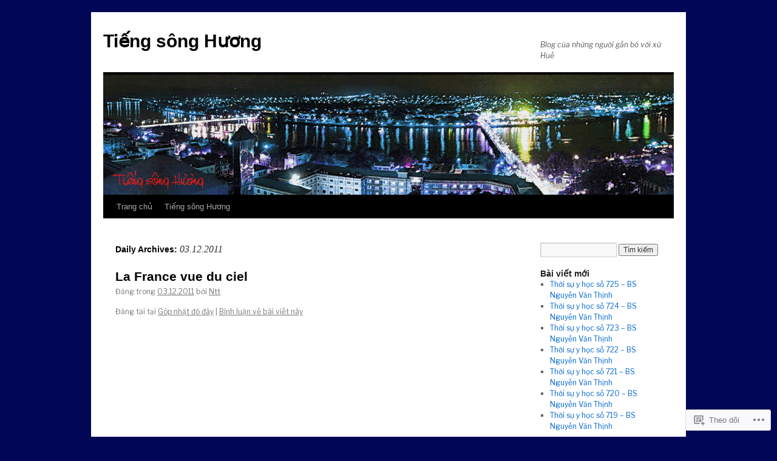

--- FILE ---
content_type: text/html; charset=UTF-8
request_url: https://tiengsonghuong.wordpress.com/2011/12/03/
body_size: 16659
content:
<!DOCTYPE html>
<html lang="vi">
<head>
<meta charset="UTF-8" />
<title>
03 | Tháng Mười Hai | 2011 | Tiếng sông Hương</title>
<link rel="profile" href="https://gmpg.org/xfn/11" />
<link rel="stylesheet" type="text/css" media="all" href="https://s0.wp.com/wp-content/themes/pub/twentyten/style.css?m=1659017451i&amp;ver=20190507" />
<link rel="pingback" href="https://tiengsonghuong.wordpress.com/xmlrpc.php">
<script type="text/javascript">
  WebFontConfig = {"google":{"families":["Libre+Franklin:r,i,b,bi:latin,latin-ext,vietnamese"]},"api_url":"https:\/\/fonts-api.wp.com\/css"};
  (function() {
    var wf = document.createElement('script');
    wf.src = '/wp-content/plugins/custom-fonts/js/webfont.js';
    wf.type = 'text/javascript';
    wf.async = 'true';
    var s = document.getElementsByTagName('script')[0];
    s.parentNode.insertBefore(wf, s);
	})();
</script><style id="jetpack-custom-fonts-css">.wf-active .pingback a.url, .wf-active body{font-family:"Libre Franklin",sans-serif}.wf-active #cancel-comment-reply-link, .wf-active #site-info, .wf-active #wp-calendar, .wf-active .comment-body thead th, .wf-active .comment-body tr th, .wf-active .comment-meta, .wf-active .entry-content label, .wf-active .entry-content thead th, .wf-active .entry-content tr th, .wf-active .entry-meta, .wf-active .entry-utility, .wf-active .form-allowed-tags, .wf-active .pingback p, .wf-active .reply, .wf-active .wp-caption-text{font-family:"Libre Franklin",sans-serif}</style>
<meta name='robots' content='max-image-preview:large' />
<link rel='dns-prefetch' href='//s0.wp.com' />
<link rel="alternate" type="application/rss+xml" title="Dòng thông tin Tiếng sông Hương &raquo;" href="https://tiengsonghuong.wordpress.com/feed/" />
<link rel="alternate" type="application/rss+xml" title="Tiếng sông Hương &raquo; Dòng bình luận" href="https://tiengsonghuong.wordpress.com/comments/feed/" />
	<script type="text/javascript">
		/* <![CDATA[ */
		function addLoadEvent(func) {
			var oldonload = window.onload;
			if (typeof window.onload != 'function') {
				window.onload = func;
			} else {
				window.onload = function () {
					oldonload();
					func();
				}
			}
		}
		/* ]]> */
	</script>
	<style id='wp-emoji-styles-inline-css'>

	img.wp-smiley, img.emoji {
		display: inline !important;
		border: none !important;
		box-shadow: none !important;
		height: 1em !important;
		width: 1em !important;
		margin: 0 0.07em !important;
		vertical-align: -0.1em !important;
		background: none !important;
		padding: 0 !important;
	}
/*# sourceURL=wp-emoji-styles-inline-css */
</style>
<link crossorigin='anonymous' rel='stylesheet' id='all-css-2-1' href='/wp-content/plugins/gutenberg-core/v22.2.0/build/styles/block-library/style.css?m=1764855221i&cssminify=yes' type='text/css' media='all' />
<style id='wp-block-library-inline-css'>
.has-text-align-justify {
	text-align:justify;
}
.has-text-align-justify{text-align:justify;}

/*# sourceURL=wp-block-library-inline-css */
</style><style id='global-styles-inline-css'>
:root{--wp--preset--aspect-ratio--square: 1;--wp--preset--aspect-ratio--4-3: 4/3;--wp--preset--aspect-ratio--3-4: 3/4;--wp--preset--aspect-ratio--3-2: 3/2;--wp--preset--aspect-ratio--2-3: 2/3;--wp--preset--aspect-ratio--16-9: 16/9;--wp--preset--aspect-ratio--9-16: 9/16;--wp--preset--color--black: #000;--wp--preset--color--cyan-bluish-gray: #abb8c3;--wp--preset--color--white: #fff;--wp--preset--color--pale-pink: #f78da7;--wp--preset--color--vivid-red: #cf2e2e;--wp--preset--color--luminous-vivid-orange: #ff6900;--wp--preset--color--luminous-vivid-amber: #fcb900;--wp--preset--color--light-green-cyan: #7bdcb5;--wp--preset--color--vivid-green-cyan: #00d084;--wp--preset--color--pale-cyan-blue: #8ed1fc;--wp--preset--color--vivid-cyan-blue: #0693e3;--wp--preset--color--vivid-purple: #9b51e0;--wp--preset--color--blue: #0066cc;--wp--preset--color--medium-gray: #666;--wp--preset--color--light-gray: #f1f1f1;--wp--preset--gradient--vivid-cyan-blue-to-vivid-purple: linear-gradient(135deg,rgb(6,147,227) 0%,rgb(155,81,224) 100%);--wp--preset--gradient--light-green-cyan-to-vivid-green-cyan: linear-gradient(135deg,rgb(122,220,180) 0%,rgb(0,208,130) 100%);--wp--preset--gradient--luminous-vivid-amber-to-luminous-vivid-orange: linear-gradient(135deg,rgb(252,185,0) 0%,rgb(255,105,0) 100%);--wp--preset--gradient--luminous-vivid-orange-to-vivid-red: linear-gradient(135deg,rgb(255,105,0) 0%,rgb(207,46,46) 100%);--wp--preset--gradient--very-light-gray-to-cyan-bluish-gray: linear-gradient(135deg,rgb(238,238,238) 0%,rgb(169,184,195) 100%);--wp--preset--gradient--cool-to-warm-spectrum: linear-gradient(135deg,rgb(74,234,220) 0%,rgb(151,120,209) 20%,rgb(207,42,186) 40%,rgb(238,44,130) 60%,rgb(251,105,98) 80%,rgb(254,248,76) 100%);--wp--preset--gradient--blush-light-purple: linear-gradient(135deg,rgb(255,206,236) 0%,rgb(152,150,240) 100%);--wp--preset--gradient--blush-bordeaux: linear-gradient(135deg,rgb(254,205,165) 0%,rgb(254,45,45) 50%,rgb(107,0,62) 100%);--wp--preset--gradient--luminous-dusk: linear-gradient(135deg,rgb(255,203,112) 0%,rgb(199,81,192) 50%,rgb(65,88,208) 100%);--wp--preset--gradient--pale-ocean: linear-gradient(135deg,rgb(255,245,203) 0%,rgb(182,227,212) 50%,rgb(51,167,181) 100%);--wp--preset--gradient--electric-grass: linear-gradient(135deg,rgb(202,248,128) 0%,rgb(113,206,126) 100%);--wp--preset--gradient--midnight: linear-gradient(135deg,rgb(2,3,129) 0%,rgb(40,116,252) 100%);--wp--preset--font-size--small: 13px;--wp--preset--font-size--medium: 20px;--wp--preset--font-size--large: 36px;--wp--preset--font-size--x-large: 42px;--wp--preset--font-family--albert-sans: 'Albert Sans', sans-serif;--wp--preset--font-family--alegreya: Alegreya, serif;--wp--preset--font-family--arvo: Arvo, serif;--wp--preset--font-family--bodoni-moda: 'Bodoni Moda', serif;--wp--preset--font-family--bricolage-grotesque: 'Bricolage Grotesque', sans-serif;--wp--preset--font-family--cabin: Cabin, sans-serif;--wp--preset--font-family--chivo: Chivo, sans-serif;--wp--preset--font-family--commissioner: Commissioner, sans-serif;--wp--preset--font-family--cormorant: Cormorant, serif;--wp--preset--font-family--courier-prime: 'Courier Prime', monospace;--wp--preset--font-family--crimson-pro: 'Crimson Pro', serif;--wp--preset--font-family--dm-mono: 'DM Mono', monospace;--wp--preset--font-family--dm-sans: 'DM Sans', sans-serif;--wp--preset--font-family--dm-serif-display: 'DM Serif Display', serif;--wp--preset--font-family--domine: Domine, serif;--wp--preset--font-family--eb-garamond: 'EB Garamond', serif;--wp--preset--font-family--epilogue: Epilogue, sans-serif;--wp--preset--font-family--fahkwang: Fahkwang, sans-serif;--wp--preset--font-family--figtree: Figtree, sans-serif;--wp--preset--font-family--fira-sans: 'Fira Sans', sans-serif;--wp--preset--font-family--fjalla-one: 'Fjalla One', sans-serif;--wp--preset--font-family--fraunces: Fraunces, serif;--wp--preset--font-family--gabarito: Gabarito, system-ui;--wp--preset--font-family--ibm-plex-mono: 'IBM Plex Mono', monospace;--wp--preset--font-family--ibm-plex-sans: 'IBM Plex Sans', sans-serif;--wp--preset--font-family--ibarra-real-nova: 'Ibarra Real Nova', serif;--wp--preset--font-family--instrument-serif: 'Instrument Serif', serif;--wp--preset--font-family--inter: Inter, sans-serif;--wp--preset--font-family--josefin-sans: 'Josefin Sans', sans-serif;--wp--preset--font-family--jost: Jost, sans-serif;--wp--preset--font-family--libre-baskerville: 'Libre Baskerville', serif;--wp--preset--font-family--libre-franklin: 'Libre Franklin', sans-serif;--wp--preset--font-family--literata: Literata, serif;--wp--preset--font-family--lora: Lora, serif;--wp--preset--font-family--merriweather: Merriweather, serif;--wp--preset--font-family--montserrat: Montserrat, sans-serif;--wp--preset--font-family--newsreader: Newsreader, serif;--wp--preset--font-family--noto-sans-mono: 'Noto Sans Mono', sans-serif;--wp--preset--font-family--nunito: Nunito, sans-serif;--wp--preset--font-family--open-sans: 'Open Sans', sans-serif;--wp--preset--font-family--overpass: Overpass, sans-serif;--wp--preset--font-family--pt-serif: 'PT Serif', serif;--wp--preset--font-family--petrona: Petrona, serif;--wp--preset--font-family--piazzolla: Piazzolla, serif;--wp--preset--font-family--playfair-display: 'Playfair Display', serif;--wp--preset--font-family--plus-jakarta-sans: 'Plus Jakarta Sans', sans-serif;--wp--preset--font-family--poppins: Poppins, sans-serif;--wp--preset--font-family--raleway: Raleway, sans-serif;--wp--preset--font-family--roboto: Roboto, sans-serif;--wp--preset--font-family--roboto-slab: 'Roboto Slab', serif;--wp--preset--font-family--rubik: Rubik, sans-serif;--wp--preset--font-family--rufina: Rufina, serif;--wp--preset--font-family--sora: Sora, sans-serif;--wp--preset--font-family--source-sans-3: 'Source Sans 3', sans-serif;--wp--preset--font-family--source-serif-4: 'Source Serif 4', serif;--wp--preset--font-family--space-mono: 'Space Mono', monospace;--wp--preset--font-family--syne: Syne, sans-serif;--wp--preset--font-family--texturina: Texturina, serif;--wp--preset--font-family--urbanist: Urbanist, sans-serif;--wp--preset--font-family--work-sans: 'Work Sans', sans-serif;--wp--preset--spacing--20: 0.44rem;--wp--preset--spacing--30: 0.67rem;--wp--preset--spacing--40: 1rem;--wp--preset--spacing--50: 1.5rem;--wp--preset--spacing--60: 2.25rem;--wp--preset--spacing--70: 3.38rem;--wp--preset--spacing--80: 5.06rem;--wp--preset--shadow--natural: 6px 6px 9px rgba(0, 0, 0, 0.2);--wp--preset--shadow--deep: 12px 12px 50px rgba(0, 0, 0, 0.4);--wp--preset--shadow--sharp: 6px 6px 0px rgba(0, 0, 0, 0.2);--wp--preset--shadow--outlined: 6px 6px 0px -3px rgb(255, 255, 255), 6px 6px rgb(0, 0, 0);--wp--preset--shadow--crisp: 6px 6px 0px rgb(0, 0, 0);}:where(.is-layout-flex){gap: 0.5em;}:where(.is-layout-grid){gap: 0.5em;}body .is-layout-flex{display: flex;}.is-layout-flex{flex-wrap: wrap;align-items: center;}.is-layout-flex > :is(*, div){margin: 0;}body .is-layout-grid{display: grid;}.is-layout-grid > :is(*, div){margin: 0;}:where(.wp-block-columns.is-layout-flex){gap: 2em;}:where(.wp-block-columns.is-layout-grid){gap: 2em;}:where(.wp-block-post-template.is-layout-flex){gap: 1.25em;}:where(.wp-block-post-template.is-layout-grid){gap: 1.25em;}.has-black-color{color: var(--wp--preset--color--black) !important;}.has-cyan-bluish-gray-color{color: var(--wp--preset--color--cyan-bluish-gray) !important;}.has-white-color{color: var(--wp--preset--color--white) !important;}.has-pale-pink-color{color: var(--wp--preset--color--pale-pink) !important;}.has-vivid-red-color{color: var(--wp--preset--color--vivid-red) !important;}.has-luminous-vivid-orange-color{color: var(--wp--preset--color--luminous-vivid-orange) !important;}.has-luminous-vivid-amber-color{color: var(--wp--preset--color--luminous-vivid-amber) !important;}.has-light-green-cyan-color{color: var(--wp--preset--color--light-green-cyan) !important;}.has-vivid-green-cyan-color{color: var(--wp--preset--color--vivid-green-cyan) !important;}.has-pale-cyan-blue-color{color: var(--wp--preset--color--pale-cyan-blue) !important;}.has-vivid-cyan-blue-color{color: var(--wp--preset--color--vivid-cyan-blue) !important;}.has-vivid-purple-color{color: var(--wp--preset--color--vivid-purple) !important;}.has-black-background-color{background-color: var(--wp--preset--color--black) !important;}.has-cyan-bluish-gray-background-color{background-color: var(--wp--preset--color--cyan-bluish-gray) !important;}.has-white-background-color{background-color: var(--wp--preset--color--white) !important;}.has-pale-pink-background-color{background-color: var(--wp--preset--color--pale-pink) !important;}.has-vivid-red-background-color{background-color: var(--wp--preset--color--vivid-red) !important;}.has-luminous-vivid-orange-background-color{background-color: var(--wp--preset--color--luminous-vivid-orange) !important;}.has-luminous-vivid-amber-background-color{background-color: var(--wp--preset--color--luminous-vivid-amber) !important;}.has-light-green-cyan-background-color{background-color: var(--wp--preset--color--light-green-cyan) !important;}.has-vivid-green-cyan-background-color{background-color: var(--wp--preset--color--vivid-green-cyan) !important;}.has-pale-cyan-blue-background-color{background-color: var(--wp--preset--color--pale-cyan-blue) !important;}.has-vivid-cyan-blue-background-color{background-color: var(--wp--preset--color--vivid-cyan-blue) !important;}.has-vivid-purple-background-color{background-color: var(--wp--preset--color--vivid-purple) !important;}.has-black-border-color{border-color: var(--wp--preset--color--black) !important;}.has-cyan-bluish-gray-border-color{border-color: var(--wp--preset--color--cyan-bluish-gray) !important;}.has-white-border-color{border-color: var(--wp--preset--color--white) !important;}.has-pale-pink-border-color{border-color: var(--wp--preset--color--pale-pink) !important;}.has-vivid-red-border-color{border-color: var(--wp--preset--color--vivid-red) !important;}.has-luminous-vivid-orange-border-color{border-color: var(--wp--preset--color--luminous-vivid-orange) !important;}.has-luminous-vivid-amber-border-color{border-color: var(--wp--preset--color--luminous-vivid-amber) !important;}.has-light-green-cyan-border-color{border-color: var(--wp--preset--color--light-green-cyan) !important;}.has-vivid-green-cyan-border-color{border-color: var(--wp--preset--color--vivid-green-cyan) !important;}.has-pale-cyan-blue-border-color{border-color: var(--wp--preset--color--pale-cyan-blue) !important;}.has-vivid-cyan-blue-border-color{border-color: var(--wp--preset--color--vivid-cyan-blue) !important;}.has-vivid-purple-border-color{border-color: var(--wp--preset--color--vivid-purple) !important;}.has-vivid-cyan-blue-to-vivid-purple-gradient-background{background: var(--wp--preset--gradient--vivid-cyan-blue-to-vivid-purple) !important;}.has-light-green-cyan-to-vivid-green-cyan-gradient-background{background: var(--wp--preset--gradient--light-green-cyan-to-vivid-green-cyan) !important;}.has-luminous-vivid-amber-to-luminous-vivid-orange-gradient-background{background: var(--wp--preset--gradient--luminous-vivid-amber-to-luminous-vivid-orange) !important;}.has-luminous-vivid-orange-to-vivid-red-gradient-background{background: var(--wp--preset--gradient--luminous-vivid-orange-to-vivid-red) !important;}.has-very-light-gray-to-cyan-bluish-gray-gradient-background{background: var(--wp--preset--gradient--very-light-gray-to-cyan-bluish-gray) !important;}.has-cool-to-warm-spectrum-gradient-background{background: var(--wp--preset--gradient--cool-to-warm-spectrum) !important;}.has-blush-light-purple-gradient-background{background: var(--wp--preset--gradient--blush-light-purple) !important;}.has-blush-bordeaux-gradient-background{background: var(--wp--preset--gradient--blush-bordeaux) !important;}.has-luminous-dusk-gradient-background{background: var(--wp--preset--gradient--luminous-dusk) !important;}.has-pale-ocean-gradient-background{background: var(--wp--preset--gradient--pale-ocean) !important;}.has-electric-grass-gradient-background{background: var(--wp--preset--gradient--electric-grass) !important;}.has-midnight-gradient-background{background: var(--wp--preset--gradient--midnight) !important;}.has-small-font-size{font-size: var(--wp--preset--font-size--small) !important;}.has-medium-font-size{font-size: var(--wp--preset--font-size--medium) !important;}.has-large-font-size{font-size: var(--wp--preset--font-size--large) !important;}.has-x-large-font-size{font-size: var(--wp--preset--font-size--x-large) !important;}.has-albert-sans-font-family{font-family: var(--wp--preset--font-family--albert-sans) !important;}.has-alegreya-font-family{font-family: var(--wp--preset--font-family--alegreya) !important;}.has-arvo-font-family{font-family: var(--wp--preset--font-family--arvo) !important;}.has-bodoni-moda-font-family{font-family: var(--wp--preset--font-family--bodoni-moda) !important;}.has-bricolage-grotesque-font-family{font-family: var(--wp--preset--font-family--bricolage-grotesque) !important;}.has-cabin-font-family{font-family: var(--wp--preset--font-family--cabin) !important;}.has-chivo-font-family{font-family: var(--wp--preset--font-family--chivo) !important;}.has-commissioner-font-family{font-family: var(--wp--preset--font-family--commissioner) !important;}.has-cormorant-font-family{font-family: var(--wp--preset--font-family--cormorant) !important;}.has-courier-prime-font-family{font-family: var(--wp--preset--font-family--courier-prime) !important;}.has-crimson-pro-font-family{font-family: var(--wp--preset--font-family--crimson-pro) !important;}.has-dm-mono-font-family{font-family: var(--wp--preset--font-family--dm-mono) !important;}.has-dm-sans-font-family{font-family: var(--wp--preset--font-family--dm-sans) !important;}.has-dm-serif-display-font-family{font-family: var(--wp--preset--font-family--dm-serif-display) !important;}.has-domine-font-family{font-family: var(--wp--preset--font-family--domine) !important;}.has-eb-garamond-font-family{font-family: var(--wp--preset--font-family--eb-garamond) !important;}.has-epilogue-font-family{font-family: var(--wp--preset--font-family--epilogue) !important;}.has-fahkwang-font-family{font-family: var(--wp--preset--font-family--fahkwang) !important;}.has-figtree-font-family{font-family: var(--wp--preset--font-family--figtree) !important;}.has-fira-sans-font-family{font-family: var(--wp--preset--font-family--fira-sans) !important;}.has-fjalla-one-font-family{font-family: var(--wp--preset--font-family--fjalla-one) !important;}.has-fraunces-font-family{font-family: var(--wp--preset--font-family--fraunces) !important;}.has-gabarito-font-family{font-family: var(--wp--preset--font-family--gabarito) !important;}.has-ibm-plex-mono-font-family{font-family: var(--wp--preset--font-family--ibm-plex-mono) !important;}.has-ibm-plex-sans-font-family{font-family: var(--wp--preset--font-family--ibm-plex-sans) !important;}.has-ibarra-real-nova-font-family{font-family: var(--wp--preset--font-family--ibarra-real-nova) !important;}.has-instrument-serif-font-family{font-family: var(--wp--preset--font-family--instrument-serif) !important;}.has-inter-font-family{font-family: var(--wp--preset--font-family--inter) !important;}.has-josefin-sans-font-family{font-family: var(--wp--preset--font-family--josefin-sans) !important;}.has-jost-font-family{font-family: var(--wp--preset--font-family--jost) !important;}.has-libre-baskerville-font-family{font-family: var(--wp--preset--font-family--libre-baskerville) !important;}.has-libre-franklin-font-family{font-family: var(--wp--preset--font-family--libre-franklin) !important;}.has-literata-font-family{font-family: var(--wp--preset--font-family--literata) !important;}.has-lora-font-family{font-family: var(--wp--preset--font-family--lora) !important;}.has-merriweather-font-family{font-family: var(--wp--preset--font-family--merriweather) !important;}.has-montserrat-font-family{font-family: var(--wp--preset--font-family--montserrat) !important;}.has-newsreader-font-family{font-family: var(--wp--preset--font-family--newsreader) !important;}.has-noto-sans-mono-font-family{font-family: var(--wp--preset--font-family--noto-sans-mono) !important;}.has-nunito-font-family{font-family: var(--wp--preset--font-family--nunito) !important;}.has-open-sans-font-family{font-family: var(--wp--preset--font-family--open-sans) !important;}.has-overpass-font-family{font-family: var(--wp--preset--font-family--overpass) !important;}.has-pt-serif-font-family{font-family: var(--wp--preset--font-family--pt-serif) !important;}.has-petrona-font-family{font-family: var(--wp--preset--font-family--petrona) !important;}.has-piazzolla-font-family{font-family: var(--wp--preset--font-family--piazzolla) !important;}.has-playfair-display-font-family{font-family: var(--wp--preset--font-family--playfair-display) !important;}.has-plus-jakarta-sans-font-family{font-family: var(--wp--preset--font-family--plus-jakarta-sans) !important;}.has-poppins-font-family{font-family: var(--wp--preset--font-family--poppins) !important;}.has-raleway-font-family{font-family: var(--wp--preset--font-family--raleway) !important;}.has-roboto-font-family{font-family: var(--wp--preset--font-family--roboto) !important;}.has-roboto-slab-font-family{font-family: var(--wp--preset--font-family--roboto-slab) !important;}.has-rubik-font-family{font-family: var(--wp--preset--font-family--rubik) !important;}.has-rufina-font-family{font-family: var(--wp--preset--font-family--rufina) !important;}.has-sora-font-family{font-family: var(--wp--preset--font-family--sora) !important;}.has-source-sans-3-font-family{font-family: var(--wp--preset--font-family--source-sans-3) !important;}.has-source-serif-4-font-family{font-family: var(--wp--preset--font-family--source-serif-4) !important;}.has-space-mono-font-family{font-family: var(--wp--preset--font-family--space-mono) !important;}.has-syne-font-family{font-family: var(--wp--preset--font-family--syne) !important;}.has-texturina-font-family{font-family: var(--wp--preset--font-family--texturina) !important;}.has-urbanist-font-family{font-family: var(--wp--preset--font-family--urbanist) !important;}.has-work-sans-font-family{font-family: var(--wp--preset--font-family--work-sans) !important;}
/*# sourceURL=global-styles-inline-css */
</style>

<style id='classic-theme-styles-inline-css'>
/*! This file is auto-generated */
.wp-block-button__link{color:#fff;background-color:#32373c;border-radius:9999px;box-shadow:none;text-decoration:none;padding:calc(.667em + 2px) calc(1.333em + 2px);font-size:1.125em}.wp-block-file__button{background:#32373c;color:#fff;text-decoration:none}
/*# sourceURL=/wp-includes/css/classic-themes.min.css */
</style>
<link crossorigin='anonymous' rel='stylesheet' id='all-css-4-1' href='/_static/??-eJyNT0kOwjAM/BCu1YKgHBBv6WJCIGmi2KX095giNiFVXCx7NIsHhwhN6IQ6weh6YzvGJtQuNGfGIsvLLAe2PjqCRJdsha1leTGAZXSUNcwL/DDyPby9EinuYyV3hqfWVuTIK21ONtjWkKicnzsIXeclUWOgrmMiZtDpbe9BjprFP7oHjLGvUQYFRkXx0ek/7lQcpsy5pxKpqdHVTFXe55zIUAB9pRIbuq8DDq6y6S7d+12+LvNyWRTbzekGiYipTQ==&cssminify=yes' type='text/css' media='all' />
<style id='jetpack-global-styles-frontend-style-inline-css'>
:root { --font-headings: unset; --font-base: unset; --font-headings-default: -apple-system,BlinkMacSystemFont,"Segoe UI",Roboto,Oxygen-Sans,Ubuntu,Cantarell,"Helvetica Neue",sans-serif; --font-base-default: -apple-system,BlinkMacSystemFont,"Segoe UI",Roboto,Oxygen-Sans,Ubuntu,Cantarell,"Helvetica Neue",sans-serif;}
/*# sourceURL=jetpack-global-styles-frontend-style-inline-css */
</style>
<link crossorigin='anonymous' rel='stylesheet' id='all-css-6-1' href='/wp-content/themes/h4/global.css?m=1420737423i&cssminify=yes' type='text/css' media='all' />
<script type="text/javascript" id="wpcom-actionbar-placeholder-js-extra">
/* <![CDATA[ */
var actionbardata = {"siteID":"19782565","postID":"0","siteURL":"https://tiengsonghuong.wordpress.com","xhrURL":"https://tiengsonghuong.wordpress.com/wp-admin/admin-ajax.php","nonce":"761f12cbc2","isLoggedIn":"","statusMessage":"","subsEmailDefault":"instantly","proxyScriptUrl":"https://s0.wp.com/wp-content/js/wpcom-proxy-request.js?m=1513050504i&amp;ver=20211021","i18n":{"followedText":"C\u00e1c b\u00e0i vi\u1ebft m\u1edbi t\u1eeb trang web n\u00e0y gi\u1edd s\u1ebd xu\u1ea5t hi\u1ec7n trong \u003Ca href=\"https://wordpress.com/reader\"\u003EReader\u003C/a\u003E c\u1ee7a b\u1ea1n","foldBar":"\u1ea8n menu","unfoldBar":"Hi\u1ec7n menu","shortLinkCopied":"Li\u00ean k\u1ebft ng\u1eafn \u0111\u00e3 \u0111\u01b0\u1ee3c sao ch\u00e9p v\u00e0o clipboard."}};
//# sourceURL=wpcom-actionbar-placeholder-js-extra
/* ]]> */
</script>
<script type="text/javascript" id="jetpack-mu-wpcom-settings-js-before">
/* <![CDATA[ */
var JETPACK_MU_WPCOM_SETTINGS = {"assetsUrl":"https://s0.wp.com/wp-content/mu-plugins/jetpack-mu-wpcom-plugin/moon/jetpack_vendor/automattic/jetpack-mu-wpcom/src/build/"};
//# sourceURL=jetpack-mu-wpcom-settings-js-before
/* ]]> */
</script>
<script crossorigin='anonymous' type='text/javascript'  src='/wp-content/js/rlt-proxy.js?m=1720530689i'></script>
<script type="text/javascript" id="rlt-proxy-js-after">
/* <![CDATA[ */
	rltInitialize( {"token":null,"iframeOrigins":["https:\/\/widgets.wp.com"]} );
//# sourceURL=rlt-proxy-js-after
/* ]]> */
</script>
<link rel="EditURI" type="application/rsd+xml" title="RSD" href="https://tiengsonghuong.wordpress.com/xmlrpc.php?rsd" />
<meta name="generator" content="WordPress.com" />

<!-- Jetpack Open Graph Tags -->
<meta property="og:type" content="website" />
<meta property="og:title" content="03.12.2011 &#8211; Tiếng sông Hương" />
<meta property="og:site_name" content="Tiếng sông Hương" />
<meta property="og:image" content="https://s0.wp.com/i/blank.jpg?m=1383295312i" />
<meta property="og:image:width" content="200" />
<meta property="og:image:height" content="200" />
<meta property="og:image:alt" content="" />
<meta property="og:locale" content="vi_VN" />
<meta property="fb:app_id" content="249643311490" />

<!-- End Jetpack Open Graph Tags -->
<link rel="shortcut icon" type="image/x-icon" href="https://s0.wp.com/i/favicon.ico?m=1713425267i" sizes="16x16 24x24 32x32 48x48" />
<link rel="icon" type="image/x-icon" href="https://s0.wp.com/i/favicon.ico?m=1713425267i" sizes="16x16 24x24 32x32 48x48" />
<link rel="apple-touch-icon" href="https://s0.wp.com/i/webclip.png?m=1713868326i" />
<link rel='openid.server' href='https://tiengsonghuong.wordpress.com/?openidserver=1' />
<link rel='openid.delegate' href='https://tiengsonghuong.wordpress.com/' />
<link rel="search" type="application/opensearchdescription+xml" href="https://tiengsonghuong.wordpress.com/osd.xml" title="Tiếng sông Hương" />
<link rel="search" type="application/opensearchdescription+xml" href="https://s1.wp.com/opensearch.xml" title="WordPress.com" />
<meta name="theme-color" content="#010655" />
		<style type="text/css">
			.recentcomments a {
				display: inline !important;
				padding: 0 !important;
				margin: 0 !important;
			}

			table.recentcommentsavatartop img.avatar, table.recentcommentsavatarend img.avatar {
				border: 0px;
				margin: 0;
			}

			table.recentcommentsavatartop a, table.recentcommentsavatarend a {
				border: 0px !important;
				background-color: transparent !important;
			}

			td.recentcommentsavatarend, td.recentcommentsavatartop {
				padding: 0px 0px 1px 0px;
				margin: 0px;
			}

			td.recentcommentstextend {
				border: none !important;
				padding: 0px 0px 2px 10px;
			}

			.rtl td.recentcommentstextend {
				padding: 0px 10px 2px 0px;
			}

			td.recentcommentstexttop {
				border: none;
				padding: 0px 0px 0px 10px;
			}

			.rtl td.recentcommentstexttop {
				padding: 0px 10px 0px 0px;
			}
		</style>
		<meta name="description" content="1 bài viết được xuất bản bởi Ntt vào December 3, 2011" />
<style type="text/css" id="custom-background-css">
body.custom-background { background-color: #010655; }
</style>
	</head>

<body class="archive date custom-background wp-theme-pubtwentyten customizer-styles-applied single-author jetpack-reblog-enabled">
<div id="wrapper" class="hfeed">
	<div id="header">
		<div id="masthead">
			<div id="branding" role="banner">
								<div id="site-title">
					<span>
						<a href="https://tiengsonghuong.wordpress.com/" title="Tiếng sông Hương" rel="home">Tiếng sông Hương</a>
					</span>
				</div>
				<div id="site-description">Blog của những người gắn bó với xứ Huế</div>

									<a class="home-link" href="https://tiengsonghuong.wordpress.com/" title="Tiếng sông Hương" rel="home">
						<img src="https://tiengsonghuong.wordpress.com/wp-content/uploads/2011/03/tieng-song-huong.gif" width="940" height="198" alt="" />
					</a>
								</div><!-- #branding -->

			<div id="access" role="navigation">
								<div class="skip-link screen-reader-text"><a href="#content" title="Bỏ qua nội dung">Bỏ qua nội dung</a></div>
				<div class="menu"><ul>
<li ><a href="https://tiengsonghuong.wordpress.com/">Trang chủ</a></li><li class="page_item page-item-2"><a href="https://tiengsonghuong.wordpress.com/about/">Tiếng sông Hương</a></li>
</ul></div>
			</div><!-- #access -->
		</div><!-- #masthead -->
	</div><!-- #header -->

	<div id="main">

		<div id="container">
			<div id="content" role="main">


			<h1 class="page-title">
			Daily Archives: <span>03.12.2011</span>			</h1>





	
			<div id="post-8434" class="post-8434 post type-post status-publish format-standard hentry category-gop-nht-do-day">
			<h2 class="entry-title"><a href="https://tiengsonghuong.wordpress.com/2011/12/03/la-france-vue-du-ciel/" rel="bookmark">La France vue du&nbsp;ciel</a></h2>

			<div class="entry-meta">
				<span class="meta-prep meta-prep-author">Đăng trong</span> <a href="https://tiengsonghuong.wordpress.com/2011/12/03/la-france-vue-du-ciel/" title="00:02" rel="bookmark"><span class="entry-date">03.12.2011</span></a> <span class="meta-sep">bởi</span> <span class="author vcard"><a class="url fn n" href="https://tiengsonghuong.wordpress.com/author/tiengsonghuong/" title="Xem tất cả bài viết bởi Ntt">Ntt</a></span>			</div><!-- .entry-meta -->

					<div class="entry-summary">
							</div><!-- .entry-summary -->
	
			<div class="entry-utility">
													<span class="cat-links">
						<span class="entry-utility-prep entry-utility-prep-cat-links">Đăng tải tại</span> <a href="https://tiengsonghuong.wordpress.com/category/gop-nh%e1%ba%b7t-do-day/" rel="category tag">Góp nhặt đó đây</a>					</span>
					<span class="meta-sep">|</span>
				
				
				<span class="comments-link"><a href="https://tiengsonghuong.wordpress.com/2011/12/03/la-france-vue-du-ciel/#respond">Bình luận về bài viết này</a></span>

							</div><!-- .entry-utility -->
		</div><!-- #post-8434 -->

		
	


			</div><!-- #content -->
		</div><!-- #container -->


		<div id="primary" class="widget-area" role="complementary">
						<ul class="xoxo">

<li id="search-2" class="widget-container widget_search"><form role="search" method="get" id="searchform" class="searchform" action="https://tiengsonghuong.wordpress.com/">
				<div>
					<label class="screen-reader-text" for="s">Tìm kiếm cho:</label>
					<input type="text" value="" name="s" id="s" />
					<input type="submit" id="searchsubmit" value="Tìm kiếm" />
				</div>
			</form></li>
		<li id="recent-posts-2" class="widget-container widget_recent_entries">
		<h3 class="widget-title">Bài viết mới</h3>
		<ul>
											<li>
					<a href="https://tiengsonghuong.wordpress.com/2026/01/04/thoi-su-y-hoc-so-725-bs-nguyen-van-thinh/">Thời sự y học số 725 – BS Nguyễn Văn&nbsp;Thịnh</a>
									</li>
											<li>
					<a href="https://tiengsonghuong.wordpress.com/2026/01/04/thoi-su-y-hoc-so-724-bs-nguyen-van-thinh/">Thời sự y học số 724 – BS Nguyễn Văn&nbsp;Thịnh</a>
									</li>
											<li>
					<a href="https://tiengsonghuong.wordpress.com/2025/10/18/thoi-su-y-hoc-so-723-bs-nguyen-van-thinh/">Thời sự y học số 723 – BS Nguyễn Văn&nbsp;Thịnh</a>
									</li>
											<li>
					<a href="https://tiengsonghuong.wordpress.com/2025/10/15/thoi-su-y-hoc-so-722-bs-nguyen-van-thinh/">Thời sự y học số 722 – BS Nguyễn Văn&nbsp;Thịnh</a>
									</li>
											<li>
					<a href="https://tiengsonghuong.wordpress.com/2025/10/13/thoi-su-y-hoc-so-721-bs-nguyen-van-thinh/">Thời sự y học số 721 – BS Nguyễn Văn&nbsp;Thịnh</a>
									</li>
											<li>
					<a href="https://tiengsonghuong.wordpress.com/2025/10/13/thoi-su-y-hoc-so-720-bs-nguyen-van-thinh/">Thời sự y học số 720 – BS Nguyễn Văn&nbsp;Thịnh</a>
									</li>
											<li>
					<a href="https://tiengsonghuong.wordpress.com/2025/10/06/thoi-su-y-hoc-so-719-bs-nguyen-van-thinh/">Thời sự y học số 719 – BS Nguyễn Văn&nbsp;Thịnh</a>
									</li>
					</ul>

		</li><li id="archives-2" class="widget-container widget_archive"><h3 class="widget-title">Thư viện</h3>		<label class="screen-reader-text" for="archives-dropdown-2">Thư viện</label>
		<select id="archives-dropdown-2" name="archive-dropdown">
			
			<option value="">Thời gian</option>
				<option value='https://tiengsonghuong.wordpress.com/2026/01/'> Tháng Một 2026 &nbsp;(2)</option>
	<option value='https://tiengsonghuong.wordpress.com/2025/10/'> Tháng Mười 2025 &nbsp;(10)</option>
	<option value='https://tiengsonghuong.wordpress.com/2025/09/'> Tháng Chín 2025 &nbsp;(15)</option>
	<option value='https://tiengsonghuong.wordpress.com/2025/08/'> Tháng Tám 2025 &nbsp;(11)</option>
	<option value='https://tiengsonghuong.wordpress.com/2025/07/'> Tháng Bảy 2025 &nbsp;(7)</option>
	<option value='https://tiengsonghuong.wordpress.com/2025/06/'> Tháng Sáu 2025 &nbsp;(12)</option>
	<option value='https://tiengsonghuong.wordpress.com/2025/05/'> Tháng Năm 2025 &nbsp;(16)</option>
	<option value='https://tiengsonghuong.wordpress.com/2025/03/'> Tháng Ba 2025 &nbsp;(10)</option>
	<option value='https://tiengsonghuong.wordpress.com/2025/02/'> Tháng Hai 2025 &nbsp;(13)</option>
	<option value='https://tiengsonghuong.wordpress.com/2025/01/'> Tháng Một 2025 &nbsp;(16)</option>
	<option value='https://tiengsonghuong.wordpress.com/2024/12/'> Tháng Mười Hai 2024 &nbsp;(7)</option>
	<option value='https://tiengsonghuong.wordpress.com/2024/10/'> Tháng Mười 2024 &nbsp;(9)</option>
	<option value='https://tiengsonghuong.wordpress.com/2024/09/'> Tháng Chín 2024 &nbsp;(10)</option>
	<option value='https://tiengsonghuong.wordpress.com/2024/08/'> Tháng Tám 2024 &nbsp;(2)</option>
	<option value='https://tiengsonghuong.wordpress.com/2024/07/'> Tháng Bảy 2024 &nbsp;(12)</option>
	<option value='https://tiengsonghuong.wordpress.com/2024/06/'> Tháng Sáu 2024 &nbsp;(11)</option>
	<option value='https://tiengsonghuong.wordpress.com/2024/05/'> Tháng Năm 2024 &nbsp;(1)</option>
	<option value='https://tiengsonghuong.wordpress.com/2024/04/'> Tháng Tư 2024 &nbsp;(9)</option>
	<option value='https://tiengsonghuong.wordpress.com/2024/03/'> Tháng Ba 2024 &nbsp;(12)</option>
	<option value='https://tiengsonghuong.wordpress.com/2024/02/'> Tháng Hai 2024 &nbsp;(10)</option>
	<option value='https://tiengsonghuong.wordpress.com/2024/01/'> Tháng Một 2024 &nbsp;(16)</option>
	<option value='https://tiengsonghuong.wordpress.com/2023/12/'> Tháng Mười Hai 2023 &nbsp;(24)</option>
	<option value='https://tiengsonghuong.wordpress.com/2023/11/'> Tháng Mười Một 2023 &nbsp;(13)</option>
	<option value='https://tiengsonghuong.wordpress.com/2023/10/'> Tháng Mười 2023 &nbsp;(11)</option>
	<option value='https://tiengsonghuong.wordpress.com/2023/09/'> Tháng Chín 2023 &nbsp;(14)</option>
	<option value='https://tiengsonghuong.wordpress.com/2023/08/'> Tháng Tám 2023 &nbsp;(24)</option>
	<option value='https://tiengsonghuong.wordpress.com/2023/07/'> Tháng Bảy 2023 &nbsp;(10)</option>
	<option value='https://tiengsonghuong.wordpress.com/2023/06/'> Tháng Sáu 2023 &nbsp;(6)</option>
	<option value='https://tiengsonghuong.wordpress.com/2023/05/'> Tháng Năm 2023 &nbsp;(8)</option>
	<option value='https://tiengsonghuong.wordpress.com/2023/04/'> Tháng Tư 2023 &nbsp;(7)</option>
	<option value='https://tiengsonghuong.wordpress.com/2023/03/'> Tháng Ba 2023 &nbsp;(21)</option>
	<option value='https://tiengsonghuong.wordpress.com/2023/02/'> Tháng Hai 2023 &nbsp;(6)</option>
	<option value='https://tiengsonghuong.wordpress.com/2023/01/'> Tháng Một 2023 &nbsp;(7)</option>
	<option value='https://tiengsonghuong.wordpress.com/2022/12/'> Tháng Mười Hai 2022 &nbsp;(9)</option>
	<option value='https://tiengsonghuong.wordpress.com/2022/11/'> Tháng Mười Một 2022 &nbsp;(1)</option>
	<option value='https://tiengsonghuong.wordpress.com/2022/09/'> Tháng Chín 2022 &nbsp;(9)</option>
	<option value='https://tiengsonghuong.wordpress.com/2022/08/'> Tháng Tám 2022 &nbsp;(3)</option>
	<option value='https://tiengsonghuong.wordpress.com/2022/07/'> Tháng Bảy 2022 &nbsp;(3)</option>
	<option value='https://tiengsonghuong.wordpress.com/2022/06/'> Tháng Sáu 2022 &nbsp;(3)</option>
	<option value='https://tiengsonghuong.wordpress.com/2022/05/'> Tháng Năm 2022 &nbsp;(3)</option>
	<option value='https://tiengsonghuong.wordpress.com/2022/04/'> Tháng Tư 2022 &nbsp;(2)</option>
	<option value='https://tiengsonghuong.wordpress.com/2022/03/'> Tháng Ba 2022 &nbsp;(4)</option>
	<option value='https://tiengsonghuong.wordpress.com/2022/02/'> Tháng Hai 2022 &nbsp;(4)</option>
	<option value='https://tiengsonghuong.wordpress.com/2022/01/'> Tháng Một 2022 &nbsp;(16)</option>
	<option value='https://tiengsonghuong.wordpress.com/2021/12/'> Tháng Mười Hai 2021 &nbsp;(2)</option>
	<option value='https://tiengsonghuong.wordpress.com/2021/11/'> Tháng Mười Một 2021 &nbsp;(2)</option>
	<option value='https://tiengsonghuong.wordpress.com/2021/10/'> Tháng Mười 2021 &nbsp;(3)</option>
	<option value='https://tiengsonghuong.wordpress.com/2021/09/'> Tháng Chín 2021 &nbsp;(3)</option>
	<option value='https://tiengsonghuong.wordpress.com/2021/08/'> Tháng Tám 2021 &nbsp;(3)</option>
	<option value='https://tiengsonghuong.wordpress.com/2021/07/'> Tháng Bảy 2021 &nbsp;(4)</option>
	<option value='https://tiengsonghuong.wordpress.com/2021/06/'> Tháng Sáu 2021 &nbsp;(4)</option>
	<option value='https://tiengsonghuong.wordpress.com/2021/05/'> Tháng Năm 2021 &nbsp;(2)</option>
	<option value='https://tiengsonghuong.wordpress.com/2021/04/'> Tháng Tư 2021 &nbsp;(6)</option>
	<option value='https://tiengsonghuong.wordpress.com/2021/03/'> Tháng Ba 2021 &nbsp;(3)</option>
	<option value='https://tiengsonghuong.wordpress.com/2021/02/'> Tháng Hai 2021 &nbsp;(18)</option>
	<option value='https://tiengsonghuong.wordpress.com/2021/01/'> Tháng Một 2021 &nbsp;(9)</option>
	<option value='https://tiengsonghuong.wordpress.com/2020/12/'> Tháng Mười Hai 2020 &nbsp;(4)</option>
	<option value='https://tiengsonghuong.wordpress.com/2020/11/'> Tháng Mười Một 2020 &nbsp;(2)</option>
	<option value='https://tiengsonghuong.wordpress.com/2020/10/'> Tháng Mười 2020 &nbsp;(2)</option>
	<option value='https://tiengsonghuong.wordpress.com/2020/09/'> Tháng Chín 2020 &nbsp;(2)</option>
	<option value='https://tiengsonghuong.wordpress.com/2020/08/'> Tháng Tám 2020 &nbsp;(2)</option>
	<option value='https://tiengsonghuong.wordpress.com/2020/07/'> Tháng Bảy 2020 &nbsp;(3)</option>
	<option value='https://tiengsonghuong.wordpress.com/2020/06/'> Tháng Sáu 2020 &nbsp;(3)</option>
	<option value='https://tiengsonghuong.wordpress.com/2020/05/'> Tháng Năm 2020 &nbsp;(4)</option>
	<option value='https://tiengsonghuong.wordpress.com/2020/04/'> Tháng Tư 2020 &nbsp;(5)</option>
	<option value='https://tiengsonghuong.wordpress.com/2020/03/'> Tháng Ba 2020 &nbsp;(7)</option>
	<option value='https://tiengsonghuong.wordpress.com/2020/02/'> Tháng Hai 2020 &nbsp;(5)</option>
	<option value='https://tiengsonghuong.wordpress.com/2020/01/'> Tháng Một 2020 &nbsp;(5)</option>
	<option value='https://tiengsonghuong.wordpress.com/2019/12/'> Tháng Mười Hai 2019 &nbsp;(5)</option>
	<option value='https://tiengsonghuong.wordpress.com/2019/11/'> Tháng Mười Một 2019 &nbsp;(5)</option>
	<option value='https://tiengsonghuong.wordpress.com/2019/10/'> Tháng Mười 2019 &nbsp;(4)</option>
	<option value='https://tiengsonghuong.wordpress.com/2019/09/'> Tháng Chín 2019 &nbsp;(7)</option>
	<option value='https://tiengsonghuong.wordpress.com/2019/08/'> Tháng Tám 2019 &nbsp;(5)</option>
	<option value='https://tiengsonghuong.wordpress.com/2019/07/'> Tháng Bảy 2019 &nbsp;(4)</option>
	<option value='https://tiengsonghuong.wordpress.com/2019/06/'> Tháng Sáu 2019 &nbsp;(14)</option>
	<option value='https://tiengsonghuong.wordpress.com/2019/05/'> Tháng Năm 2019 &nbsp;(9)</option>
	<option value='https://tiengsonghuong.wordpress.com/2019/04/'> Tháng Tư 2019 &nbsp;(7)</option>
	<option value='https://tiengsonghuong.wordpress.com/2019/03/'> Tháng Ba 2019 &nbsp;(18)</option>
	<option value='https://tiengsonghuong.wordpress.com/2019/02/'> Tháng Hai 2019 &nbsp;(28)</option>
	<option value='https://tiengsonghuong.wordpress.com/2019/01/'> Tháng Một 2019 &nbsp;(23)</option>
	<option value='https://tiengsonghuong.wordpress.com/2018/12/'> Tháng Mười Hai 2018 &nbsp;(30)</option>
	<option value='https://tiengsonghuong.wordpress.com/2018/11/'> Tháng Mười Một 2018 &nbsp;(21)</option>
	<option value='https://tiengsonghuong.wordpress.com/2018/10/'> Tháng Mười 2018 &nbsp;(26)</option>
	<option value='https://tiengsonghuong.wordpress.com/2018/09/'> Tháng Chín 2018 &nbsp;(11)</option>
	<option value='https://tiengsonghuong.wordpress.com/2018/08/'> Tháng Tám 2018 &nbsp;(7)</option>
	<option value='https://tiengsonghuong.wordpress.com/2018/07/'> Tháng Bảy 2018 &nbsp;(23)</option>
	<option value='https://tiengsonghuong.wordpress.com/2018/06/'> Tháng Sáu 2018 &nbsp;(29)</option>
	<option value='https://tiengsonghuong.wordpress.com/2018/05/'> Tháng Năm 2018 &nbsp;(16)</option>
	<option value='https://tiengsonghuong.wordpress.com/2018/04/'> Tháng Tư 2018 &nbsp;(28)</option>
	<option value='https://tiengsonghuong.wordpress.com/2018/03/'> Tháng Ba 2018 &nbsp;(25)</option>
	<option value='https://tiengsonghuong.wordpress.com/2018/02/'> Tháng Hai 2018 &nbsp;(28)</option>
	<option value='https://tiengsonghuong.wordpress.com/2018/01/'> Tháng Một 2018 &nbsp;(23)</option>
	<option value='https://tiengsonghuong.wordpress.com/2017/12/'> Tháng Mười Hai 2017 &nbsp;(29)</option>
	<option value='https://tiengsonghuong.wordpress.com/2017/11/'> Tháng Mười Một 2017 &nbsp;(31)</option>
	<option value='https://tiengsonghuong.wordpress.com/2017/10/'> Tháng Mười 2017 &nbsp;(31)</option>
	<option value='https://tiengsonghuong.wordpress.com/2017/09/'> Tháng Chín 2017 &nbsp;(31)</option>
	<option value='https://tiengsonghuong.wordpress.com/2017/08/'> Tháng Tám 2017 &nbsp;(32)</option>
	<option value='https://tiengsonghuong.wordpress.com/2017/07/'> Tháng Bảy 2017 &nbsp;(12)</option>
	<option value='https://tiengsonghuong.wordpress.com/2017/06/'> Tháng Sáu 2017 &nbsp;(30)</option>
	<option value='https://tiengsonghuong.wordpress.com/2017/05/'> Tháng Năm 2017 &nbsp;(31)</option>
	<option value='https://tiengsonghuong.wordpress.com/2017/04/'> Tháng Tư 2017 &nbsp;(30)</option>
	<option value='https://tiengsonghuong.wordpress.com/2017/03/'> Tháng Ba 2017 &nbsp;(31)</option>
	<option value='https://tiengsonghuong.wordpress.com/2017/02/'> Tháng Hai 2017 &nbsp;(28)</option>
	<option value='https://tiengsonghuong.wordpress.com/2017/01/'> Tháng Một 2017 &nbsp;(34)</option>
	<option value='https://tiengsonghuong.wordpress.com/2016/12/'> Tháng Mười Hai 2016 &nbsp;(33)</option>
	<option value='https://tiengsonghuong.wordpress.com/2016/11/'> Tháng Mười Một 2016 &nbsp;(30)</option>
	<option value='https://tiengsonghuong.wordpress.com/2016/10/'> Tháng Mười 2016 &nbsp;(31)</option>
	<option value='https://tiengsonghuong.wordpress.com/2016/09/'> Tháng Chín 2016 &nbsp;(32)</option>
	<option value='https://tiengsonghuong.wordpress.com/2016/08/'> Tháng Tám 2016 &nbsp;(31)</option>
	<option value='https://tiengsonghuong.wordpress.com/2016/07/'> Tháng Bảy 2016 &nbsp;(31)</option>
	<option value='https://tiengsonghuong.wordpress.com/2016/06/'> Tháng Sáu 2016 &nbsp;(28)</option>
	<option value='https://tiengsonghuong.wordpress.com/2016/05/'> Tháng Năm 2016 &nbsp;(29)</option>
	<option value='https://tiengsonghuong.wordpress.com/2016/04/'> Tháng Tư 2016 &nbsp;(30)</option>
	<option value='https://tiengsonghuong.wordpress.com/2016/03/'> Tháng Ba 2016 &nbsp;(34)</option>
	<option value='https://tiengsonghuong.wordpress.com/2016/02/'> Tháng Hai 2016 &nbsp;(39)</option>
	<option value='https://tiengsonghuong.wordpress.com/2016/01/'> Tháng Một 2016 &nbsp;(21)</option>
	<option value='https://tiengsonghuong.wordpress.com/2015/12/'> Tháng Mười Hai 2015 &nbsp;(18)</option>
	<option value='https://tiengsonghuong.wordpress.com/2015/11/'> Tháng Mười Một 2015 &nbsp;(19)</option>
	<option value='https://tiengsonghuong.wordpress.com/2015/10/'> Tháng Mười 2015 &nbsp;(21)</option>
	<option value='https://tiengsonghuong.wordpress.com/2015/09/'> Tháng Chín 2015 &nbsp;(33)</option>
	<option value='https://tiengsonghuong.wordpress.com/2015/08/'> Tháng Tám 2015 &nbsp;(11)</option>
	<option value='https://tiengsonghuong.wordpress.com/2015/07/'> Tháng Bảy 2015 &nbsp;(22)</option>
	<option value='https://tiengsonghuong.wordpress.com/2015/06/'> Tháng Sáu 2015 &nbsp;(15)</option>
	<option value='https://tiengsonghuong.wordpress.com/2015/05/'> Tháng Năm 2015 &nbsp;(17)</option>
	<option value='https://tiengsonghuong.wordpress.com/2015/04/'> Tháng Tư 2015 &nbsp;(24)</option>
	<option value='https://tiengsonghuong.wordpress.com/2015/03/'> Tháng Ba 2015 &nbsp;(33)</option>
	<option value='https://tiengsonghuong.wordpress.com/2015/02/'> Tháng Hai 2015 &nbsp;(41)</option>
	<option value='https://tiengsonghuong.wordpress.com/2015/01/'> Tháng Một 2015 &nbsp;(33)</option>
	<option value='https://tiengsonghuong.wordpress.com/2014/12/'> Tháng Mười Hai 2014 &nbsp;(32)</option>
	<option value='https://tiengsonghuong.wordpress.com/2014/11/'> Tháng Mười Một 2014 &nbsp;(31)</option>
	<option value='https://tiengsonghuong.wordpress.com/2014/10/'> Tháng Mười 2014 &nbsp;(31)</option>
	<option value='https://tiengsonghuong.wordpress.com/2014/09/'> Tháng Chín 2014 &nbsp;(30)</option>
	<option value='https://tiengsonghuong.wordpress.com/2014/08/'> Tháng Tám 2014 &nbsp;(19)</option>
	<option value='https://tiengsonghuong.wordpress.com/2014/07/'> Tháng Bảy 2014 &nbsp;(34)</option>
	<option value='https://tiengsonghuong.wordpress.com/2014/06/'> Tháng Sáu 2014 &nbsp;(33)</option>
	<option value='https://tiengsonghuong.wordpress.com/2014/05/'> Tháng Năm 2014 &nbsp;(32)</option>
	<option value='https://tiengsonghuong.wordpress.com/2014/04/'> Tháng Tư 2014 &nbsp;(34)</option>
	<option value='https://tiengsonghuong.wordpress.com/2014/03/'> Tháng Ba 2014 &nbsp;(34)</option>
	<option value='https://tiengsonghuong.wordpress.com/2014/02/'> Tháng Hai 2014 &nbsp;(31)</option>
	<option value='https://tiengsonghuong.wordpress.com/2014/01/'> Tháng Một 2014 &nbsp;(44)</option>
	<option value='https://tiengsonghuong.wordpress.com/2013/12/'> Tháng Mười Hai 2013 &nbsp;(38)</option>
	<option value='https://tiengsonghuong.wordpress.com/2013/11/'> Tháng Mười Một 2013 &nbsp;(38)</option>
	<option value='https://tiengsonghuong.wordpress.com/2013/10/'> Tháng Mười 2013 &nbsp;(32)</option>
	<option value='https://tiengsonghuong.wordpress.com/2013/09/'> Tháng Chín 2013 &nbsp;(28)</option>
	<option value='https://tiengsonghuong.wordpress.com/2013/08/'> Tháng Tám 2013 &nbsp;(12)</option>
	<option value='https://tiengsonghuong.wordpress.com/2013/07/'> Tháng Bảy 2013 &nbsp;(29)</option>
	<option value='https://tiengsonghuong.wordpress.com/2013/06/'> Tháng Sáu 2013 &nbsp;(23)</option>
	<option value='https://tiengsonghuong.wordpress.com/2013/05/'> Tháng Năm 2013 &nbsp;(21)</option>
	<option value='https://tiengsonghuong.wordpress.com/2013/04/'> Tháng Tư 2013 &nbsp;(28)</option>
	<option value='https://tiengsonghuong.wordpress.com/2013/03/'> Tháng Ba 2013 &nbsp;(33)</option>
	<option value='https://tiengsonghuong.wordpress.com/2013/02/'> Tháng Hai 2013 &nbsp;(41)</option>
	<option value='https://tiengsonghuong.wordpress.com/2013/01/'> Tháng Một 2013 &nbsp;(31)</option>
	<option value='https://tiengsonghuong.wordpress.com/2012/12/'> Tháng Mười Hai 2012 &nbsp;(27)</option>
	<option value='https://tiengsonghuong.wordpress.com/2012/11/'> Tháng Mười Một 2012 &nbsp;(21)</option>
	<option value='https://tiengsonghuong.wordpress.com/2012/10/'> Tháng Mười 2012 &nbsp;(25)</option>
	<option value='https://tiengsonghuong.wordpress.com/2012/09/'> Tháng Chín 2012 &nbsp;(25)</option>
	<option value='https://tiengsonghuong.wordpress.com/2012/08/'> Tháng Tám 2012 &nbsp;(29)</option>
	<option value='https://tiengsonghuong.wordpress.com/2012/07/'> Tháng Bảy 2012 &nbsp;(8)</option>
	<option value='https://tiengsonghuong.wordpress.com/2012/06/'> Tháng Sáu 2012 &nbsp;(21)</option>
	<option value='https://tiengsonghuong.wordpress.com/2012/05/'> Tháng Năm 2012 &nbsp;(31)</option>
	<option value='https://tiengsonghuong.wordpress.com/2012/04/'> Tháng Tư 2012 &nbsp;(26)</option>
	<option value='https://tiengsonghuong.wordpress.com/2012/03/'> Tháng Ba 2012 &nbsp;(28)</option>
	<option value='https://tiengsonghuong.wordpress.com/2012/02/'> Tháng Hai 2012 &nbsp;(27)</option>
	<option value='https://tiengsonghuong.wordpress.com/2012/01/'> Tháng Một 2012 &nbsp;(24)</option>
	<option value='https://tiengsonghuong.wordpress.com/2011/12/' selected='selected'> Tháng Mười Hai 2011 &nbsp;(20)</option>
	<option value='https://tiengsonghuong.wordpress.com/2011/11/'> Tháng Mười Một 2011 &nbsp;(23)</option>
	<option value='https://tiengsonghuong.wordpress.com/2011/10/'> Tháng Mười 2011 &nbsp;(27)</option>
	<option value='https://tiengsonghuong.wordpress.com/2011/09/'> Tháng Chín 2011 &nbsp;(20)</option>
	<option value='https://tiengsonghuong.wordpress.com/2011/08/'> Tháng Tám 2011 &nbsp;(27)</option>
	<option value='https://tiengsonghuong.wordpress.com/2011/07/'> Tháng Bảy 2011 &nbsp;(40)</option>
	<option value='https://tiengsonghuong.wordpress.com/2011/06/'> Tháng Sáu 2011 &nbsp;(23)</option>
	<option value='https://tiengsonghuong.wordpress.com/2011/05/'> Tháng Năm 2011 &nbsp;(24)</option>
	<option value='https://tiengsonghuong.wordpress.com/2011/04/'> Tháng Tư 2011 &nbsp;(28)</option>
	<option value='https://tiengsonghuong.wordpress.com/2011/03/'> Tháng Ba 2011 &nbsp;(40)</option>
	<option value='https://tiengsonghuong.wordpress.com/2011/02/'> Tháng Hai 2011 &nbsp;(46)</option>
	<option value='https://tiengsonghuong.wordpress.com/2011/01/'> Tháng Một 2011 &nbsp;(5)</option>
	<option value='https://tiengsonghuong.wordpress.com/2010/12/'> Tháng Mười Hai 2010 &nbsp;(6)</option>
	<option value='https://tiengsonghuong.wordpress.com/2010/11/'> Tháng Mười Một 2010 &nbsp;(7)</option>
	<option value='https://tiengsonghuong.wordpress.com/2010/10/'> Tháng Mười 2010 &nbsp;(6)</option>
	<option value='https://tiengsonghuong.wordpress.com/2010/09/'> Tháng Chín 2010 &nbsp;(1)</option>
	<option value='https://tiengsonghuong.wordpress.com/2010/08/'> Tháng Tám 2010 &nbsp;(5)</option>
	<option value='https://tiengsonghuong.wordpress.com/2010/07/'> Tháng Bảy 2010 &nbsp;(7)</option>
	<option value='https://tiengsonghuong.wordpress.com/2010/06/'> Tháng Sáu 2010 &nbsp;(1)</option>
	<option value='https://tiengsonghuong.wordpress.com/2010/05/'> Tháng Năm 2010 &nbsp;(4)</option>
	<option value='https://tiengsonghuong.wordpress.com/2010/04/'> Tháng Tư 2010 &nbsp;(8)</option>
	<option value='https://tiengsonghuong.wordpress.com/2010/03/'> Tháng Ba 2010 &nbsp;(4)</option>
	<option value='https://tiengsonghuong.wordpress.com/2010/02/'> Tháng Hai 2010 &nbsp;(2)</option>
	<option value='https://tiengsonghuong.wordpress.com/2010/01/'> Tháng Một 2010 &nbsp;(4)</option>
	<option value='https://tiengsonghuong.wordpress.com/2009/12/'> Tháng Mười Hai 2009 &nbsp;(6)</option>
	<option value='https://tiengsonghuong.wordpress.com/2009/11/'> Tháng Mười Một 2009 &nbsp;(6)</option>
	<option value='https://tiengsonghuong.wordpress.com/2009/10/'> Tháng Mười 2009 &nbsp;(2)</option>
	<option value='https://tiengsonghuong.wordpress.com/2009/09/'> Tháng Chín 2009 &nbsp;(2)</option>
	<option value='https://tiengsonghuong.wordpress.com/2009/08/'> Tháng Tám 2009 &nbsp;(3)</option>
	<option value='https://tiengsonghuong.wordpress.com/2009/07/'> Tháng Bảy 2009 &nbsp;(2)</option>
	<option value='https://tiengsonghuong.wordpress.com/2009/06/'> Tháng Sáu 2009 &nbsp;(5)</option>
	<option value='https://tiengsonghuong.wordpress.com/2009/05/'> Tháng Năm 2009 &nbsp;(4)</option>
	<option value='https://tiengsonghuong.wordpress.com/2009/04/'> Tháng Tư 2009 &nbsp;(4)</option>
	<option value='https://tiengsonghuong.wordpress.com/2009/03/'> Tháng Ba 2009 &nbsp;(4)</option>
	<option value='https://tiengsonghuong.wordpress.com/2009/02/'> Tháng Hai 2009 &nbsp;(4)</option>
	<option value='https://tiengsonghuong.wordpress.com/2009/01/'> Tháng Một 2009 &nbsp;(5)</option>
	<option value='https://tiengsonghuong.wordpress.com/2008/12/'> Tháng Mười Hai 2008 &nbsp;(2)</option>
	<option value='https://tiengsonghuong.wordpress.com/2008/11/'> Tháng Mười Một 2008 &nbsp;(2)</option>
	<option value='https://tiengsonghuong.wordpress.com/2008/10/'> Tháng Mười 2008 &nbsp;(4)</option>
	<option value='https://tiengsonghuong.wordpress.com/2008/09/'> Tháng Chín 2008 &nbsp;(3)</option>
	<option value='https://tiengsonghuong.wordpress.com/2008/08/'> Tháng Tám 2008 &nbsp;(1)</option>
	<option value='https://tiengsonghuong.wordpress.com/2008/07/'> Tháng Bảy 2008 &nbsp;(2)</option>
	<option value='https://tiengsonghuong.wordpress.com/2008/06/'> Tháng Sáu 2008 &nbsp;(3)</option>
	<option value='https://tiengsonghuong.wordpress.com/2008/05/'> Tháng Năm 2008 &nbsp;(2)</option>
	<option value='https://tiengsonghuong.wordpress.com/2008/04/'> Tháng Tư 2008 &nbsp;(1)</option>
	<option value='https://tiengsonghuong.wordpress.com/2008/03/'> Tháng Ba 2008 &nbsp;(2)</option>
	<option value='https://tiengsonghuong.wordpress.com/2008/01/'> Tháng Một 2008 &nbsp;(2)</option>
	<option value='https://tiengsonghuong.wordpress.com/2007/12/'> Tháng Mười Hai 2007 &nbsp;(1)</option>
	<option value='https://tiengsonghuong.wordpress.com/2007/11/'> Tháng Mười Một 2007 &nbsp;(3)</option>
	<option value='https://tiengsonghuong.wordpress.com/2007/10/'> Tháng Mười 2007 &nbsp;(4)</option>
	<option value='https://tiengsonghuong.wordpress.com/2007/09/'> Tháng Chín 2007 &nbsp;(2)</option>
	<option value='https://tiengsonghuong.wordpress.com/2007/06/'> Tháng Sáu 2007 &nbsp;(1)</option>
	<option value='https://tiengsonghuong.wordpress.com/2007/05/'> Tháng Năm 2007 &nbsp;(1)</option>
	<option value='https://tiengsonghuong.wordpress.com/2007/03/'> Tháng Ba 2007 &nbsp;(1)</option>
	<option value='https://tiengsonghuong.wordpress.com/2007/02/'> Tháng Hai 2007 &nbsp;(1)</option>
	<option value='https://tiengsonghuong.wordpress.com/2007/01/'> Tháng Một 2007 &nbsp;(1)</option>
	<option value='https://tiengsonghuong.wordpress.com/2006/12/'> Tháng Mười Hai 2006 &nbsp;(1)</option>
	<option value='https://tiengsonghuong.wordpress.com/2006/06/'> Tháng Sáu 2006 &nbsp;(1)</option>

		</select>

			<script type="text/javascript">
/* <![CDATA[ */

( ( dropdownId ) => {
	const dropdown = document.getElementById( dropdownId );
	function onSelectChange() {
		setTimeout( () => {
			if ( 'escape' === dropdown.dataset.lastkey ) {
				return;
			}
			if ( dropdown.value ) {
				document.location.href = dropdown.value;
			}
		}, 250 );
	}
	function onKeyUp( event ) {
		if ( 'Escape' === event.key ) {
			dropdown.dataset.lastkey = 'escape';
		} else {
			delete dropdown.dataset.lastkey;
		}
	}
	function onClick() {
		delete dropdown.dataset.lastkey;
	}
	dropdown.addEventListener( 'keyup', onKeyUp );
	dropdown.addEventListener( 'click', onClick );
	dropdown.addEventListener( 'change', onSelectChange );
})( "archives-dropdown-2" );

//# sourceURL=WP_Widget_Archives%3A%3Awidget
/* ]]> */
</script>
</li><li id="categories-2" class="widget-container widget_categories"><h3 class="widget-title">Chuyên mục</h3>
			<ul>
					<li class="cat-item cat-item-51225547"><a href="https://tiengsonghuong.wordpress.com/category/t%e1%ba%adp-%e1%ba%a3nh-k%e1%bb%b7-ni%e1%bb%87m/%e1%ba%a3nh-h%e1%ba%a3i-ngo%e1%ba%a1i/">Ảnh hải ngoại</a> (36)
</li>
	<li class="cat-item cat-item-9736352"><a href="https://tiengsonghuong.wordpress.com/category/t%e1%ba%adp-%e1%ba%a3nh-k%e1%bb%b7-ni%e1%bb%87m/%e1%ba%a3nh-vi%e1%bb%87t-nam/">Ảnh Việt Nam</a> (40)
</li>
	<li class="cat-item cat-item-277446"><a href="https://tiengsonghuong.wordpress.com/category/%e1%ba%a9m-th%e1%bb%b1c/">Ẩm thực</a> (146)
</li>
	<li class="cat-item cat-item-85275269"><a href="https://tiengsonghuong.wordpress.com/category/bai-l%c6%b0u-tr%e1%bb%af-chuyen-d%e1%bb%81-y-khoa/">Bài lưu trữ (chuyên đề y khoa)</a> (148)
</li>
	<li class="cat-item cat-item-715649702"><a href="https://tiengsonghuong.wordpress.com/category/chuyen-de-y-khoa/cap-cuu-benh-ngoai-da/">Cấp cứu bệnh ngoài da</a> (4)
</li>
	<li class="cat-item cat-item-425054971"><a href="https://tiengsonghuong.wordpress.com/category/chuyen-de-y-khoa/cap-cuu-benh-nhiem-khuan/">Cấp cứu bệnh nhiễm khuẩn</a> (42)
</li>
	<li class="cat-item cat-item-112244426"><a href="https://tiengsonghuong.wordpress.com/category/chuyen-de-y-khoa/cap-cuu-chan-thuong/">Cấp cứu chấn thương</a> (177)
</li>
	<li class="cat-item cat-item-425054734"><a href="https://tiengsonghuong.wordpress.com/category/chuyen-de-y-khoa/cap-cuu-chinh-hinh/">Cấp cứu chỉnh hình</a> (65)
</li>
	<li class="cat-item cat-item-425055116"><a href="https://tiengsonghuong.wordpress.com/category/chuyen-de-y-khoa/cap-cuu-da-day-ruot/">Cấp cứu dạ dày ruột</a> (57)
</li>
	<li class="cat-item cat-item-425055579"><a href="https://tiengsonghuong.wordpress.com/category/chuyen-de-y-khoa/cap-cuu-di-ung/">Cấp cứu dị ứng</a> (12)
</li>
	<li class="cat-item cat-item-425055444"><a href="https://tiengsonghuong.wordpress.com/category/chuyen-de-y-khoa/cap-cuu-ho-hap/">Cấp cứu hô hấp</a> (74)
</li>
	<li class="cat-item cat-item-425053981"><a href="https://tiengsonghuong.wordpress.com/category/chuyen-de-y-khoa/cap-cuu-lao-khoa/">Cấp cứu lão khoa</a> (37)
</li>
	<li class="cat-item cat-item-425054083"><a href="https://tiengsonghuong.wordpress.com/category/chuyen-de-y-khoa/cap-cuu-moi-truong/">Cấp cứu môi trường</a> (36)
</li>
	<li class="cat-item cat-item-475184268"><a href="https://tiengsonghuong.wordpress.com/category/chuyen-de-y-khoa/cap-cuu-noi-khoa/">Cấp cứu nội khoa</a> (32)
</li>
	<li class="cat-item cat-item-425053807"><a href="https://tiengsonghuong.wordpress.com/category/chuyen-de-y-khoa/cap-cuu-noi-than-kinh/">Cấp cứu nội thần kinh</a> (73)
</li>
	<li class="cat-item cat-item-425054600"><a href="https://tiengsonghuong.wordpress.com/category/chuyen-de-y-khoa/cap-cuu-noi-tiet-va-chuyen-hoa/">Cấp cứu nội tiết và chuyễn hóa</a> (51)
</li>
	<li class="cat-item cat-item-425054513"><a href="https://tiengsonghuong.wordpress.com/category/chuyen-de-y-khoa/cap-cuu-ngo-doc/">Cấp cứu ngộ độc</a> (73)
</li>
	<li class="cat-item cat-item-425053881"><a href="https://tiengsonghuong.wordpress.com/category/chuyen-de-y-khoa/cap-cuu-ngoai-than-kinh/">Cấp cứu ngoại thần kinh</a> (13)
</li>
	<li class="cat-item cat-item-715037374"><a href="https://tiengsonghuong.wordpress.com/category/chuyen-de-y-khoa/cap-cuu-nhan-khoa/">Cấp cứu nhãn khoa</a> (28)
</li>
	<li class="cat-item cat-item-425054429"><a href="https://tiengsonghuong.wordpress.com/category/chuyen-de-y-khoa/cap-cuu-nhi-khoa/">Cấp cứu nhi khoa</a> (86)
</li>
	<li class="cat-item cat-item-425054677"><a href="https://tiengsonghuong.wordpress.com/category/chuyen-de-y-khoa/cap-cuu-nieu-sinh-duc/">Cấp cứu niệu sinh dục</a> (24)
</li>
	<li class="cat-item cat-item-425054897"><a href="https://tiengsonghuong.wordpress.com/category/chuyen-de-y-khoa/cap-cuu-san-phu-khoa/">Cấp cứu sản phụ khoa</a> (29)
</li>
	<li class="cat-item cat-item-653244864"><a href="https://tiengsonghuong.wordpress.com/category/chuyen-de-y-khoa/cap-cuu-tai-mui-hong/">Cấp cứu tai mũi họng</a> (10)
</li>
	<li class="cat-item cat-item-425055174"><a href="https://tiengsonghuong.wordpress.com/category/chuyen-de-y-khoa/cap-cuu-tam-than/">Cấp cứu tâm thần</a> (22)
</li>
	<li class="cat-item cat-item-426614152"><a href="https://tiengsonghuong.wordpress.com/category/chuyen-de-y-khoa/cap-cuu-tien-benh-vien/">Cấp cứu tiền bệnh viện</a> (36)
</li>
	<li class="cat-item cat-item-315605355"><a href="https://tiengsonghuong.wordpress.com/category/chuyen-de-y-khoa/cap-cuu-tim-mach/">Cấp cứu tim mạch</a> (119)
</li>
	<li class="cat-item cat-item-3050106"><a href="https://tiengsonghuong.wordpress.com/category/chuyen-de-y-khoa/choang/">Choáng</a> (27)
</li>
	<li class="cat-item cat-item-425052399"><a href="https://tiengsonghuong.wordpress.com/category/chuyen-de-y-khoa/">Chuyên đề Y Khoa</a> (1&nbsp;600)
</li>
	<li class="cat-item cat-item-5322495"><a href="https://tiengsonghuong.wordpress.com/category/du-l%e1%bb%8bch-do-day/">Du lịch đó đây</a> (366)
</li>
	<li class="cat-item cat-item-53258324"><a href="https://tiengsonghuong.wordpress.com/category/gop-nh%e1%ba%b7t-do-day/">Góp nhặt đó đây</a> (230)
</li>
	<li class="cat-item cat-item-425054170"><a href="https://tiengsonghuong.wordpress.com/category/chuyen-de-y-khoa/hoi-suc-tim-phoi-cao-cap/">Hồi sức Tim-Phổi cao cấp</a> (22)
</li>
	<li class="cat-item cat-item-30527170"><a href="https://tiengsonghuong.wordpress.com/category/kh%e1%ba%a3o-lu%e1%ba%adn/">Khảo luận</a> (9)
</li>
	<li class="cat-item cat-item-179371770"><a href="https://tiengsonghuong.wordpress.com/category/khoa-hoc-ngay-nay/">Khoa học ngày nay</a> (94)
</li>
	<li class="cat-item cat-item-1546130"><a href="https://tiengsonghuong.wordpress.com/category/lich/">Lịch</a> (72)
</li>
	<li class="cat-item cat-item-350752"><a href="https://tiengsonghuong.wordpress.com/category/l%e1%bb%8bch-s%e1%bb%ad/">Lịch sử</a> (3)
</li>
	<li class="cat-item cat-item-50924075"><a href="https://tiengsonghuong.wordpress.com/category/mon-an-hu%e1%ba%bf/">Món ăn Huế</a> (49)
</li>
	<li class="cat-item cat-item-773352"><a href="https://tiengsonghuong.wordpress.com/category/nghien-c%e1%bb%a9u-khoa-h%e1%bb%8dc/">Nghiên cứu khoa học</a> (5)
</li>
	<li class="cat-item cat-item-283091"><a href="https://tiengsonghuong.wordpress.com/category/nh%e1%ba%a1c/">Nhạc</a> (172)
</li>
	<li class="cat-item cat-item-22171"><a href="https://tiengsonghuong.wordpress.com/category/chuyen-de-y-khoa/sepsis/">Sepsis</a> (6)
</li>
	<li class="cat-item cat-item-50794599"><a href="https://tiengsonghuong.wordpress.com/category/t%e1%ba%adp-%e1%ba%a3nh-k%e1%bb%b7-ni%e1%bb%87m/">Tập ảnh kỷ niệm</a> (47)
</li>
	<li class="cat-item cat-item-90283660"><a href="https://tiengsonghuong.wordpress.com/category/chuyen-de-y-khoa/thoi-su-y-hoc/">Thời sự y học</a> (519)
</li>
	<li class="cat-item cat-item-38276"><a href="https://tiengsonghuong.wordpress.com/category/th%c6%a1/">Thơ</a> (67)
</li>
	<li class="cat-item cat-item-38269"><a href="https://tiengsonghuong.wordpress.com/category/truy%e1%bb%87n-ng%e1%ba%afn/">Truyện ngắn</a> (25)
</li>
	<li class="cat-item cat-item-50794561"><a href="https://tiengsonghuong.wordpress.com/category/vi%e1%ba%bft-v%e1%bb%81-hu%e1%ba%bf/">Viết về Huế</a> (185)
</li>
	<li class="cat-item cat-item-1513803"><a href="https://tiengsonghuong.wordpress.com/category/van-h%e1%bb%8dc-vi%e1%bb%87t-nam/">Văn học Việt Nam</a> (25)
</li>
	<li class="cat-item cat-item-54298650"><a href="https://tiengsonghuong.wordpress.com/category/54298630/">[-]</a> (429)
</li>
	<li class="cat-item cat-item-51103072"><a href="https://tiengsonghuong.wordpress.com/category/doi-dong-c%e1%ba%a3m-nghi/">Đôi dòng cảm nghĩ</a> (29)
</li>
			</ul>

			</li><li id="calendar-3" class="widget-container widget_calendar"><div id="calendar_wrap" class="calendar_wrap"><table id="wp-calendar" class="wp-calendar-table">
	<caption>Tháng Mười Hai 2011</caption>
	<thead>
	<tr>
		<th scope="col" aria-label="Thứ Hai">H</th>
		<th scope="col" aria-label="Thứ Ba">B</th>
		<th scope="col" aria-label="Thứ Tư">T</th>
		<th scope="col" aria-label="Thứ Năm">N</th>
		<th scope="col" aria-label="Thứ Sáu">S</th>
		<th scope="col" aria-label="Thứ Bảy">B</th>
		<th scope="col" aria-label="Chủ Nhật">C</th>
	</tr>
	</thead>
	<tbody>
	<tr>
		<td colspan="3" class="pad">&nbsp;</td><td><a href="https://tiengsonghuong.wordpress.com/2011/12/01/" aria-label="Các bài viết đã được đăng vào December 1, 2011">1</a></td><td><a href="https://tiengsonghuong.wordpress.com/2011/12/02/" aria-label="Các bài viết đã được đăng vào December 2, 2011">2</a></td><td><a href="https://tiengsonghuong.wordpress.com/2011/12/03/" aria-label="Các bài viết đã được đăng vào December 3, 2011">3</a></td><td><a href="https://tiengsonghuong.wordpress.com/2011/12/04/" aria-label="Các bài viết đã được đăng vào December 4, 2011">4</a></td>
	</tr>
	<tr>
		<td><a href="https://tiengsonghuong.wordpress.com/2011/12/05/" aria-label="Các bài viết đã được đăng vào December 5, 2011">5</a></td><td>6</td><td><a href="https://tiengsonghuong.wordpress.com/2011/12/07/" aria-label="Các bài viết đã được đăng vào December 7, 2011">7</a></td><td>8</td><td><a href="https://tiengsonghuong.wordpress.com/2011/12/09/" aria-label="Các bài viết đã được đăng vào December 9, 2011">9</a></td><td>10</td><td>11</td>
	</tr>
	<tr>
		<td>12</td><td><a href="https://tiengsonghuong.wordpress.com/2011/12/13/" aria-label="Các bài viết đã được đăng vào December 13, 2011">13</a></td><td><a href="https://tiengsonghuong.wordpress.com/2011/12/14/" aria-label="Các bài viết đã được đăng vào December 14, 2011">14</a></td><td><a href="https://tiengsonghuong.wordpress.com/2011/12/15/" aria-label="Các bài viết đã được đăng vào December 15, 2011">15</a></td><td>16</td><td>17</td><td>18</td>
	</tr>
	<tr>
		<td><a href="https://tiengsonghuong.wordpress.com/2011/12/19/" aria-label="Các bài viết đã được đăng vào December 19, 2011">19</a></td><td><a href="https://tiengsonghuong.wordpress.com/2011/12/20/" aria-label="Các bài viết đã được đăng vào December 20, 2011">20</a></td><td><a href="https://tiengsonghuong.wordpress.com/2011/12/21/" aria-label="Các bài viết đã được đăng vào December 21, 2011">21</a></td><td>22</td><td>23</td><td>24</td><td><a href="https://tiengsonghuong.wordpress.com/2011/12/25/" aria-label="Các bài viết đã được đăng vào December 25, 2011">25</a></td>
	</tr>
	<tr>
		<td><a href="https://tiengsonghuong.wordpress.com/2011/12/26/" aria-label="Các bài viết đã được đăng vào December 26, 2011">26</a></td><td><a href="https://tiengsonghuong.wordpress.com/2011/12/27/" aria-label="Các bài viết đã được đăng vào December 27, 2011">27</a></td><td><a href="https://tiengsonghuong.wordpress.com/2011/12/28/" aria-label="Các bài viết đã được đăng vào December 28, 2011">28</a></td><td><a href="https://tiengsonghuong.wordpress.com/2011/12/29/" aria-label="Các bài viết đã được đăng vào December 29, 2011">29</a></td><td><a href="https://tiengsonghuong.wordpress.com/2011/12/30/" aria-label="Các bài viết đã được đăng vào December 30, 2011">30</a></td><td><a href="https://tiengsonghuong.wordpress.com/2011/12/31/" aria-label="Các bài viết đã được đăng vào December 31, 2011">31</a></td>
		<td class="pad" colspan="1">&nbsp;</td>
	</tr>
	</tbody>
	</table><nav aria-label="Tháng trước và tháng tới" class="wp-calendar-nav">
		<span class="wp-calendar-nav-prev"><a href="https://tiengsonghuong.wordpress.com/2011/11/">&laquo; Th11</a></span>
		<span class="pad">&nbsp;</span>
		<span class="wp-calendar-nav-next"><a href="https://tiengsonghuong.wordpress.com/2012/01/">Th1 &raquo;</a></span>
	</nav></div></li><li id="blog-stats-2" class="widget-container widget_blog-stats"><h3 class="widget-title">Blog Stats</h3>		<ul>
			<li>798&nbsp;267 hits</li>
		</ul>
		</li><li id="text-4" class="widget-container widget_text">			<div class="textwidget"><a href="http://s07.flagcounter.com/more/3wL"><img src="http://s07.flagcounter.com/count/3wL/bg=FFFFFF/txt=616161/border=FFFFFF/columns=2/maxflags=12/viewers=27.03.2011/labels=1/pageviews=1/" alt="Tiếng sông Hương" border="0"></a></div>
		</li>			</ul>
		</div><!-- #primary .widget-area -->

	</div><!-- #main -->

	<div id="footer" role="contentinfo">
		<div id="colophon">



			<div id="site-info">
				<a href="https://tiengsonghuong.wordpress.com/" title="Tiếng sông Hương" rel="home">
					Tiếng sông Hương				</a>
							</div><!-- #site-info -->

			<div id="site-generator">
								<a href="https://wordpress.com/vi/?ref=footer_website" rel="nofollow">Tạo một blog miễn phí với WordPress.com.</a>
			</div><!-- #site-generator -->

		</div><!-- #colophon -->
	</div><!-- #footer -->

</div><!-- #wrapper -->

<!--  -->
<script type="speculationrules">
{"prefetch":[{"source":"document","where":{"and":[{"href_matches":"/*"},{"not":{"href_matches":["/wp-*.php","/wp-admin/*","/files/*","/wp-content/*","/wp-content/plugins/*","/wp-content/themes/pub/twentyten/*","/*\\?(.+)"]}},{"not":{"selector_matches":"a[rel~=\"nofollow\"]"}},{"not":{"selector_matches":".no-prefetch, .no-prefetch a"}}]},"eagerness":"conservative"}]}
</script>
<script type="text/javascript" src="//0.gravatar.com/js/hovercards/hovercards.min.js?ver=202604924dcd77a86c6f1d3698ec27fc5da92b28585ddad3ee636c0397cf312193b2a1" id="grofiles-cards-js"></script>
<script type="text/javascript" id="wpgroho-js-extra">
/* <![CDATA[ */
var WPGroHo = {"my_hash":""};
//# sourceURL=wpgroho-js-extra
/* ]]> */
</script>
<script crossorigin='anonymous' type='text/javascript'  src='/wp-content/mu-plugins/gravatar-hovercards/wpgroho.js?m=1610363240i'></script>

	<script>
		// Initialize and attach hovercards to all gravatars
		( function() {
			function init() {
				if ( typeof Gravatar === 'undefined' ) {
					return;
				}

				if ( typeof Gravatar.init !== 'function' ) {
					return;
				}

				Gravatar.profile_cb = function ( hash, id ) {
					WPGroHo.syncProfileData( hash, id );
				};

				Gravatar.my_hash = WPGroHo.my_hash;
				Gravatar.init(
					'body',
					'#wp-admin-bar-my-account',
					{
						i18n: {
							'Edit your profile →': 'Sửa hồ sơ của bạn →',
							'View profile →': 'xem hồ sơ →',
							'Contact': 'Liên hệ',
							'Send money': 'Gửi tiền',
							'Sorry, we are unable to load this Gravatar profile.': 'Xin lỗi, chúng tôi không thể tải hồ sơ Gravatar này.',
							'Gravatar not found.': 'Không tìm thấy Gravatar.',
							'Too Many Requests.': 'Quá nhiều yêu cầu.',
							'Internal Server Error.': 'Lỗi máy chủ nội bộ.',
							'Is this you?': 'Đây có phải là bạn không?',
							'Claim your free profile.': 'Nhận hồ sơ miễn phí của bạn.',
							'Email': 'Email',
							'Home Phone': 'Điện thoại nhà',
							'Work Phone': 'Điện thoại cơ quan',
							'Cell Phone': 'Điện thoại di động',
							'Contact Form': 'Mâu liên hệ',
							'Calendar': 'Lịch',
						},
					}
				);
			}

			if ( document.readyState !== 'loading' ) {
				init();
			} else {
				document.addEventListener( 'DOMContentLoaded', init );
			}
		} )();
	</script>

		<div style="display:none">
	</div>
		<div id="actionbar" dir="ltr" style="display: none;"
			class="actnbr-pub-twentyten actnbr-has-follow actnbr-has-actions">
		<ul>
								<li class="actnbr-btn actnbr-hidden">
								<a class="actnbr-action actnbr-actn-follow " href="">
			<svg class="gridicon" height="20" width="20" xmlns="http://www.w3.org/2000/svg" viewBox="0 0 20 20"><path clip-rule="evenodd" d="m4 4.5h12v6.5h1.5v-6.5-1.5h-1.5-12-1.5v1.5 10.5c0 1.1046.89543 2 2 2h7v-1.5h-7c-.27614 0-.5-.2239-.5-.5zm10.5 2h-9v1.5h9zm-5 3h-4v1.5h4zm3.5 1.5h-1v1h1zm-1-1.5h-1.5v1.5 1 1.5h1.5 1 1.5v-1.5-1-1.5h-1.5zm-2.5 2.5h-4v1.5h4zm6.5 1.25h1.5v2.25h2.25v1.5h-2.25v2.25h-1.5v-2.25h-2.25v-1.5h2.25z"  fill-rule="evenodd"></path></svg>
			<span>Theo dõi</span>
		</a>
		<a class="actnbr-action actnbr-actn-following  no-display" href="">
			<svg class="gridicon" height="20" width="20" xmlns="http://www.w3.org/2000/svg" viewBox="0 0 20 20"><path fill-rule="evenodd" clip-rule="evenodd" d="M16 4.5H4V15C4 15.2761 4.22386 15.5 4.5 15.5H11.5V17H4.5C3.39543 17 2.5 16.1046 2.5 15V4.5V3H4H16H17.5V4.5V12.5H16V4.5ZM5.5 6.5H14.5V8H5.5V6.5ZM5.5 9.5H9.5V11H5.5V9.5ZM12 11H13V12H12V11ZM10.5 9.5H12H13H14.5V11V12V13.5H13H12H10.5V12V11V9.5ZM5.5 12H9.5V13.5H5.5V12Z" fill="#008A20"></path><path class="following-icon-tick" d="M13.5 16L15.5 18L19 14.5" stroke="#008A20" stroke-width="1.5"></path></svg>
			<span>Đã theo dõi</span>
		</a>
							<div class="actnbr-popover tip tip-top-left actnbr-notice" id="follow-bubble">
							<div class="tip-arrow"></div>
							<div class="tip-inner actnbr-follow-bubble">
															<ul>
											<li class="actnbr-sitename">
			<a href="https://tiengsonghuong.wordpress.com">
				<img loading='lazy' alt='' src='https://s0.wp.com/i/logo/wpcom-gray-white.png?m=1479929237i' srcset='https://s0.wp.com/i/logo/wpcom-gray-white.png 1x' class='avatar avatar-50' height='50' width='50' />				Tiếng sông Hương			</a>
		</li>
										<div class="actnbr-message no-display"></div>
									<form method="post" action="https://subscribe.wordpress.com" accept-charset="utf-8" style="display: none;">
																						<div class="actnbr-follow-count">Đã có 75 người theo dõi</div>
																					<div>
										<input type="email" name="email" placeholder="Nhập địa chỉ email" class="actnbr-email-field" aria-label="Nhập địa chỉ email" />
										</div>
										<input type="hidden" name="action" value="subscribe" />
										<input type="hidden" name="blog_id" value="19782565" />
										<input type="hidden" name="source" value="https://tiengsonghuong.wordpress.com/2011/12/03/" />
										<input type="hidden" name="sub-type" value="actionbar-follow" />
										<input type="hidden" id="_wpnonce" name="_wpnonce" value="465c6d0a3c" />										<div class="actnbr-button-wrap">
											<button type="submit" value="Theo dõi ngay">
												Theo dõi ngay											</button>
										</div>
									</form>
									<li class="actnbr-login-nudge">
										<div>
											Đã có tài khoản WordPress.com? <a href="https://wordpress.com/log-in?redirect_to=https%3A%2F%2Ftiengsonghuong.wordpress.com%2F2011%2F12%2F03%2Fla-france-vue-du-ciel%2F&#038;signup_flow=account">Đăng nhập.</a>										</div>
									</li>
								</ul>
															</div>
						</div>
					</li>
							<li class="actnbr-ellipsis actnbr-hidden">
				<svg class="gridicon gridicons-ellipsis" height="24" width="24" xmlns="http://www.w3.org/2000/svg" viewBox="0 0 24 24"><g><path d="M7 12c0 1.104-.896 2-2 2s-2-.896-2-2 .896-2 2-2 2 .896 2 2zm12-2c-1.104 0-2 .896-2 2s.896 2 2 2 2-.896 2-2-.896-2-2-2zm-7 0c-1.104 0-2 .896-2 2s.896 2 2 2 2-.896 2-2-.896-2-2-2z"/></g></svg>				<div class="actnbr-popover tip tip-top-left actnbr-more">
					<div class="tip-arrow"></div>
					<div class="tip-inner">
						<ul>
								<li class="actnbr-sitename">
			<a href="https://tiengsonghuong.wordpress.com">
				<img loading='lazy' alt='' src='https://s0.wp.com/i/logo/wpcom-gray-white.png?m=1479929237i' srcset='https://s0.wp.com/i/logo/wpcom-gray-white.png 1x' class='avatar avatar-50' height='50' width='50' />				Tiếng sông Hương			</a>
		</li>
								<li class="actnbr-folded-follow">
										<a class="actnbr-action actnbr-actn-follow " href="">
			<svg class="gridicon" height="20" width="20" xmlns="http://www.w3.org/2000/svg" viewBox="0 0 20 20"><path clip-rule="evenodd" d="m4 4.5h12v6.5h1.5v-6.5-1.5h-1.5-12-1.5v1.5 10.5c0 1.1046.89543 2 2 2h7v-1.5h-7c-.27614 0-.5-.2239-.5-.5zm10.5 2h-9v1.5h9zm-5 3h-4v1.5h4zm3.5 1.5h-1v1h1zm-1-1.5h-1.5v1.5 1 1.5h1.5 1 1.5v-1.5-1-1.5h-1.5zm-2.5 2.5h-4v1.5h4zm6.5 1.25h1.5v2.25h2.25v1.5h-2.25v2.25h-1.5v-2.25h-2.25v-1.5h2.25z"  fill-rule="evenodd"></path></svg>
			<span>Theo dõi</span>
		</a>
		<a class="actnbr-action actnbr-actn-following  no-display" href="">
			<svg class="gridicon" height="20" width="20" xmlns="http://www.w3.org/2000/svg" viewBox="0 0 20 20"><path fill-rule="evenodd" clip-rule="evenodd" d="M16 4.5H4V15C4 15.2761 4.22386 15.5 4.5 15.5H11.5V17H4.5C3.39543 17 2.5 16.1046 2.5 15V4.5V3H4H16H17.5V4.5V12.5H16V4.5ZM5.5 6.5H14.5V8H5.5V6.5ZM5.5 9.5H9.5V11H5.5V9.5ZM12 11H13V12H12V11ZM10.5 9.5H12H13H14.5V11V12V13.5H13H12H10.5V12V11V9.5ZM5.5 12H9.5V13.5H5.5V12Z" fill="#008A20"></path><path class="following-icon-tick" d="M13.5 16L15.5 18L19 14.5" stroke="#008A20" stroke-width="1.5"></path></svg>
			<span>Đã theo dõi</span>
		</a>
								</li>
														<li class="actnbr-signup"><a href="https://wordpress.com/start/">Đăng ký</a></li>
							<li class="actnbr-login"><a href="https://wordpress.com/log-in?redirect_to=https%3A%2F%2Ftiengsonghuong.wordpress.com%2F2011%2F12%2F03%2Fla-france-vue-du-ciel%2F&#038;signup_flow=account">Đăng nhập</a></li>
															<li class="flb-report">
									<a href="https://wordpress.com/abuse/?report_url=https://tiengsonghuong.wordpress.com" target="_blank" rel="noopener noreferrer">
										Báo cáo nội dung									</a>
								</li>
															<li class="actnbr-reader">
									<a href="https://wordpress.com/reader/feeds/872621">
										Đọc trong WordPress									</a>
								</li>
															<li class="actnbr-subs">
									<a href="https://subscribe.wordpress.com/">Quản lý theo dõi</a>
								</li>
																<li class="actnbr-fold"><a href="">Ẩn menu</a></li>
														</ul>
					</div>
				</div>
			</li>
		</ul>
	</div>
	
<script>
window.addEventListener( "DOMContentLoaded", function( event ) {
	var link = document.createElement( "link" );
	link.href = "/wp-content/mu-plugins/actionbar/actionbar.css?v=20250116";
	link.type = "text/css";
	link.rel = "stylesheet";
	document.head.appendChild( link );

	var script = document.createElement( "script" );
	script.src = "/wp-content/mu-plugins/actionbar/actionbar.js?v=20250204";
	document.body.appendChild( script );
} );
</script>

	
	<script type="text/javascript">
		(function () {
			var wpcom_reblog = {
				source: 'toolbar',

				toggle_reblog_box_flair: function (obj_id, post_id) {

					// Go to site selector. This will redirect to their blog if they only have one.
					const postEndpoint = `https://wordpress.com/post`;

					// Ideally we would use the permalink here, but fortunately this will be replaced with the 
					// post permalink in the editor.
					const originalURL = `${ document.location.href }?page_id=${ post_id }`; 
					
					const url =
						postEndpoint +
						'?url=' +
						encodeURIComponent( originalURL ) +
						'&is_post_share=true' +
						'&v=5';

					const redirect = function () {
						if (
							! window.open( url, '_blank' )
						) {
							location.href = url;
						}
					};

					if ( /Firefox/.test( navigator.userAgent ) ) {
						setTimeout( redirect, 0 );
					} else {
						redirect();
					}
				},
			};

			window.wpcom_reblog = wpcom_reblog;
		})();
	</script>
<script id="wp-emoji-settings" type="application/json">
{"baseUrl":"https://s0.wp.com/wp-content/mu-plugins/wpcom-smileys/twemoji/2/72x72/","ext":".png","svgUrl":"https://s0.wp.com/wp-content/mu-plugins/wpcom-smileys/twemoji/2/svg/","svgExt":".svg","source":{"concatemoji":"/wp-includes/js/wp-emoji-release.min.js?m=1764078722i&ver=6.9-RC2-61304"}}
</script>
<script type="module">
/* <![CDATA[ */
/*! This file is auto-generated */
const a=JSON.parse(document.getElementById("wp-emoji-settings").textContent),o=(window._wpemojiSettings=a,"wpEmojiSettingsSupports"),s=["flag","emoji"];function i(e){try{var t={supportTests:e,timestamp:(new Date).valueOf()};sessionStorage.setItem(o,JSON.stringify(t))}catch(e){}}function c(e,t,n){e.clearRect(0,0,e.canvas.width,e.canvas.height),e.fillText(t,0,0);t=new Uint32Array(e.getImageData(0,0,e.canvas.width,e.canvas.height).data);e.clearRect(0,0,e.canvas.width,e.canvas.height),e.fillText(n,0,0);const a=new Uint32Array(e.getImageData(0,0,e.canvas.width,e.canvas.height).data);return t.every((e,t)=>e===a[t])}function p(e,t){e.clearRect(0,0,e.canvas.width,e.canvas.height),e.fillText(t,0,0);var n=e.getImageData(16,16,1,1);for(let e=0;e<n.data.length;e++)if(0!==n.data[e])return!1;return!0}function u(e,t,n,a){switch(t){case"flag":return n(e,"\ud83c\udff3\ufe0f\u200d\u26a7\ufe0f","\ud83c\udff3\ufe0f\u200b\u26a7\ufe0f")?!1:!n(e,"\ud83c\udde8\ud83c\uddf6","\ud83c\udde8\u200b\ud83c\uddf6")&&!n(e,"\ud83c\udff4\udb40\udc67\udb40\udc62\udb40\udc65\udb40\udc6e\udb40\udc67\udb40\udc7f","\ud83c\udff4\u200b\udb40\udc67\u200b\udb40\udc62\u200b\udb40\udc65\u200b\udb40\udc6e\u200b\udb40\udc67\u200b\udb40\udc7f");case"emoji":return!a(e,"\ud83e\u1fac8")}return!1}function f(e,t,n,a){let r;const o=(r="undefined"!=typeof WorkerGlobalScope&&self instanceof WorkerGlobalScope?new OffscreenCanvas(300,150):document.createElement("canvas")).getContext("2d",{willReadFrequently:!0}),s=(o.textBaseline="top",o.font="600 32px Arial",{});return e.forEach(e=>{s[e]=t(o,e,n,a)}),s}function r(e){var t=document.createElement("script");t.src=e,t.defer=!0,document.head.appendChild(t)}a.supports={everything:!0,everythingExceptFlag:!0},new Promise(t=>{let n=function(){try{var e=JSON.parse(sessionStorage.getItem(o));if("object"==typeof e&&"number"==typeof e.timestamp&&(new Date).valueOf()<e.timestamp+604800&&"object"==typeof e.supportTests)return e.supportTests}catch(e){}return null}();if(!n){if("undefined"!=typeof Worker&&"undefined"!=typeof OffscreenCanvas&&"undefined"!=typeof URL&&URL.createObjectURL&&"undefined"!=typeof Blob)try{var e="postMessage("+f.toString()+"("+[JSON.stringify(s),u.toString(),c.toString(),p.toString()].join(",")+"));",a=new Blob([e],{type:"text/javascript"});const r=new Worker(URL.createObjectURL(a),{name:"wpTestEmojiSupports"});return void(r.onmessage=e=>{i(n=e.data),r.terminate(),t(n)})}catch(e){}i(n=f(s,u,c,p))}t(n)}).then(e=>{for(const n in e)a.supports[n]=e[n],a.supports.everything=a.supports.everything&&a.supports[n],"flag"!==n&&(a.supports.everythingExceptFlag=a.supports.everythingExceptFlag&&a.supports[n]);var t;a.supports.everythingExceptFlag=a.supports.everythingExceptFlag&&!a.supports.flag,a.supports.everything||((t=a.source||{}).concatemoji?r(t.concatemoji):t.wpemoji&&t.twemoji&&(r(t.twemoji),r(t.wpemoji)))});
//# sourceURL=/wp-includes/js/wp-emoji-loader.min.js
/* ]]> */
</script>
<script src="//stats.wp.com/w.js?68" defer></script> <script type="text/javascript">
_tkq = window._tkq || [];
_stq = window._stq || [];
_tkq.push(['storeContext', {'blog_id':'19782565','blog_tz':'7','user_lang':'vi','blog_lang':'vi','user_id':'0'}]);
		// Prevent sending pageview tracking from WP-Admin pages.
		_stq.push(['view', {'blog':'19782565','v':'wpcom','tz':'7','user_id':'0','arch_date':'2011/12/03','arch_results':'1','subd':'tiengsonghuong'}]);
		_stq.push(['extra', {'crypt':'UE5tW3cvZGQ/JUs1UEpSZlVhejB0d25DRlNafFkmaCVwdD92VCZmM1RFc1A4ZExIVF9DLDF0U3Ndc2ZRSENdLV9uMCtFPWpVUkNNWnpQbWVDWXNZQjhmM1NfNi1pUXQsbn4/L2lkcz1bS1s5WXxleHAydS50P1pOY09vd0d5LFlzSXpIfjg1ek9CVWdkVm9XbU89VWFSK0FGJW5DdGItbD10TWldP19BZWhndlBUVS9LLXNbQUwtR3c4cW9XR0UuTXF6Sk0='}]);
_stq.push([ 'clickTrackerInit', '19782565', '0' ]);
</script>
<noscript><img src="https://pixel.wp.com/b.gif?v=noscript" style="height:1px;width:1px;overflow:hidden;position:absolute;bottom:1px;" alt="" /></noscript>
<meta id="bilmur" property="bilmur:data" content="" data-provider="wordpress.com" data-service="simple" data-site-tz="Etc/GMT-7" data-custom-props="{&quot;logged_in&quot;:&quot;0&quot;,&quot;wptheme&quot;:&quot;pub\/twentyten&quot;,&quot;wptheme_is_block&quot;:&quot;0&quot;}"  >
		<script defer src="/wp-content/js/bilmur.min.js?i=17&amp;m=202604"></script> 	</body>
</html>
